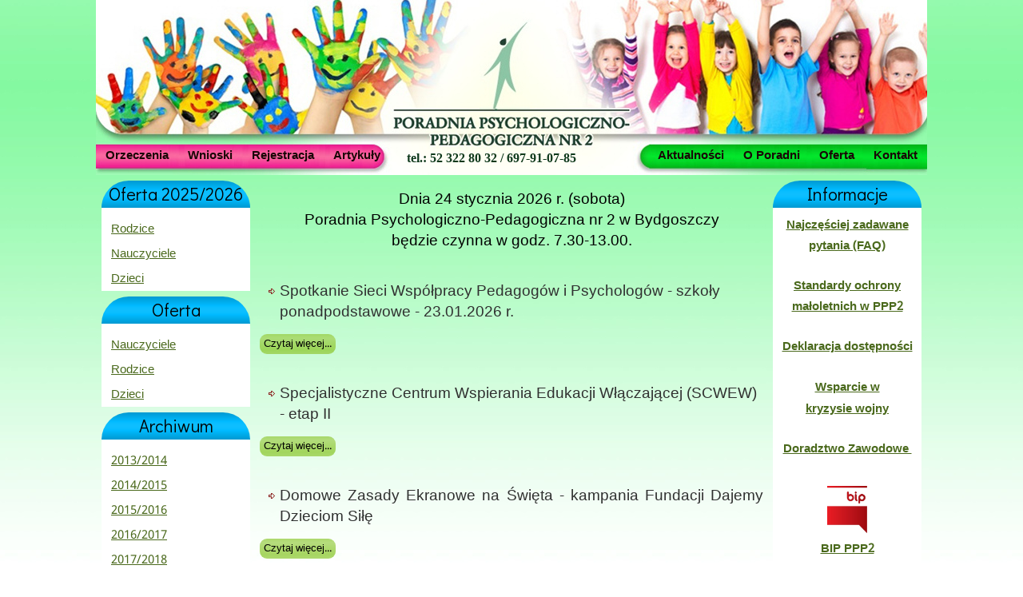

--- FILE ---
content_type: text/html; charset=utf-8
request_url: http://poradnia.bydgoszcz.pl/index.php
body_size: 5885
content:
<!DOCTYPE html>
<html dir="ltr" lang="pl-pl">
<head>
    <base href="http://poradnia.bydgoszcz.pl/index.php" />
	<meta http-equiv="content-type" content="text/html; charset=utf-8" />
	<meta name="generator" content="Joomla! - Open Source Content Management" />
	<title>Poradnia Psychologiczno-Pedagogiczna nr 2 - Aktualności</title>
	<link href="/index.php?format=feed&amp;type=rss" rel="alternate" type="application/rss+xml" title="RSS 2.0" />
	<link href="/index.php?format=feed&amp;type=atom" rel="alternate" type="application/atom+xml" title="Atom 1.0" />
	<link href="/templates/poradnia7/favicon.ico" rel="shortcut icon" type="image/vnd.microsoft.icon" />
	<script type="application/json" class="joomla-script-options new">{"csrf.token":"b6d09a2c8a488e9eab8bc3e091de3afb","system.paths":{"root":"","base":""}}</script>
	<script src="/media/system/js/mootools-core.js?4db4e627bf3e0a03aa4018c3e0a1524d" type="text/javascript"></script>
	<script src="/media/system/js/core.js?4db4e627bf3e0a03aa4018c3e0a1524d" type="text/javascript"></script>
	<script src="/media/system/js/mootools-more.js?4db4e627bf3e0a03aa4018c3e0a1524d" type="text/javascript"></script>
	<script src="/media/jui/js/jquery.min.js?4db4e627bf3e0a03aa4018c3e0a1524d" type="text/javascript"></script>
	<script src="/media/jui/js/jquery-noconflict.js?4db4e627bf3e0a03aa4018c3e0a1524d" type="text/javascript"></script>
	<script src="/media/jui/js/jquery-migrate.min.js?4db4e627bf3e0a03aa4018c3e0a1524d" type="text/javascript"></script>
	<script type="text/javascript">
jQuery(function($) {
			 $('.hasTip').each(function() {
				var title = $(this).attr('title');
				if (title) {
					var parts = title.split('::', 2);
					var mtelement = document.id(this);
					mtelement.store('tip:title', parts[0]);
					mtelement.store('tip:text', parts[1]);
				}
			});
			var JTooltips = new Tips($('.hasTip').get(), {"maxTitleChars": 50,"fixed": false});
		});
	</script>

    <link rel="stylesheet" href="/templates/system/css/system.css" />
    <link rel="stylesheet" href="/templates/system/css/general.css" />

    <!-- Created by Artisteer v4.1.0.59782 -->
    
    

    <!--[if lt IE 9]><script src="http://html5shiv.googlecode.com/svn/trunk/html5.js"></script><![endif]-->
    <link rel="stylesheet" href="/templates/poradnia7/css/template.css" media="screen">
    <!--[if lte IE 7]><link rel="stylesheet" href="/templates/poradnia7/css/template.ie7.css" media="screen" /><![endif]-->
<link rel="stylesheet" type="text/css" href="http://fonts.googleapis.com/css?family=Didact+Gothic|Khmer&amp;subset=latin">

    <script>if ('undefined' != typeof jQuery) document._artxJQueryBackup = jQuery;</script>
    <script src="/templates/poradnia7/jquery.js"></script>
    <script>jQuery.noConflict();</script>

    <script src="/templates/poradnia7/script.js"></script>
        <script>if (document._artxJQueryBackup) jQuery = document._artxJQueryBackup;</script>
</head>
<body>

<div id="art-main">
<header class="art-header clearfix"><!-- begin nostyle -->
<div class="art-nostyle">
<!-- begin nostyle content -->


<div class="custom"  >
	<p style="text-align: center; margin-left: 480px;"><a href="http://www.poradnia.bydgoszcz.pl"><img style="float: left;" src="/images/logo.jpg" alt="" /></a></p></div>
<!-- end nostyle content -->
</div>
<!-- end nostyle -->


    <div class="art-shapes">

            </div>
<h2 class="art-slogan" data-left="49.94%">tel.: 52 322 80 32 / 697-91-07-85</h2>




<nav class="art-nav clearfix">
    
<div class="art-hmenu-extra2"><ul class="menu art-hmenu extra-2"><li class="item-123 current active"><a href="/index.php">Aktualności</a></li><li class="item-109"><a href="/index.php/o-nas">O Poradni</a></li><li class="item-111"><a href="/index.php/oferty">Oferta</a></li><li class="item-112"><a href="/index.php/artykuly">Kontakt</a></li></ul></div>
<ul class="art-hmenu"><li class="item-113"><a href="/index.php/orzecznictwo">Orzeczenia</a></li><li class="item-114"><a href="/index.php/wnioski">Wnioski</a></li><li class="item-115"><a href="/index.php/galeria">Rejestracja</a></li><li class="item-122"><a href="/index.php/artykul">Artykuły</a></li></ul> 
    </nav>

                    
</header>
<div class="art-sheet clearfix">
            <div class="art-layout-wrapper clearfix">
                <div class="art-content-layout">
                    <div class="art-content-layout-row">
                        <div class="art-layout-cell art-sidebar1 clearfix">
<div class="art-block clearfix_menu"><div class="art-blockheader"><h3 class="t">Oferta 2025/2026</h3></div><div class="art-blockcontent"><ul class="menu"><li class="item-215"><a href="/index.php/rodz">Rodzice</a></li><li class="item-216"><a href="/index.php/nau">Nauczyciele</a></li><li class="item-217"><a href="/index.php/dz">Dzieci</a></li></ul></div></div><div class="art-block clearfix_menu"><div class="art-blockheader"><h3 class="t">Oferta</h3></div><div class="art-blockcontent"><ul class="menu"><li class="item-180"><a href="/index.php/nauczyciele">Nauczyciele</a></li><li class="item-187"><a href="/index.php/r">Rodzice</a></li><li class="item-182"><a href="/index.php/dzieci">Dzieci</a></li></ul></div></div><div class="art-block clearfix_menu"><div class="art-blockheader"><h3 class="t">Archiwum</h3></div><div class="art-blockcontent"><ul class="menu"><li class="item-175"><a href="/index.php/wrzesien-2013">2013/2014</a></li><li class="item-195"><a href="/index.php/wrzesien-2014">2014/2015</a></li><li class="item-219"><a href="/index.php/wrzesien-2015">2015/2016</a></li><li class="item-249"><a href="/index.php/wrzesien-2016">2016/2017</a></li><li class="item-250"><a href="/index.php/wrzesien-2017">2017/2018</a></li><li class="item-251"><a href="/index.php/wrzesien-2018">2018/2019</a></li><li class="item-256"><a href="/index.php/wrzesien-2019">2019/2020</a></li><li class="item-259"><a href="/index.php/wrzesien-2022">2020/2021</a></li><li class="item-265"><a href="/index.php/wrzesien-2025">2021/2022</a></li><li class="item-269"><a href="/index.php/wrzesien-2027">2022/2023</a></li><li class="item-270"><a href="/index.php/wrzesien-2028">2023/2024</a></li><li class="item-272"><a href="/index.php/wrzesien-2029">2024/2025</a></li><li class="item-268"><a href="/index.php/wrzesien-2026">Wsparcie w kryzysie wojny</a></li></ul></div></div><div class="art-block clearfix_menu"><div class="art-blockheader"><h3 class="t">Dobre Praktyki</h3></div><div class="art-blockcontent"><ul class="menu"><li class="item-197"><a href="/index.php/edukacja">edukacja, wychowanie i opieka</a></li><li class="item-267"><a href="/index.php/edukacja-2">SCWEW</a></li><li class="item-196"><a href="/index.php/profilaktyka">profilaktyka</a></li><li class="item-198"><a href="/index.php/doradztwo">doradztwo zawodowe</a></li><li class="item-199"><a href="/index.php/organizacja-pracy-poradni">organizacja pracy poradni</a></li></ul></div></div><div class="art-block clearfix_menu"><div class="art-blockheader"><h3 class="t">Falochron</h3></div><div class="art-blockcontent"><ul class="menu"><li class="item-233"><a href="/index.php/test">I edycja</a></li><li class="item-243"><a href="/index.php/test-2">II edycja</a></li><li class="item-252"><a href="/index.php/test-4">III edycja</a></li><li class="item-244"><a href="/index.php/test-3">Falochron Ogólnopolski</a></li></ul></div></div><div class="art-block clearfix"><div class="art-blockheader"><h3 class="t">Szukaj</h3></div><div class="art-blockcontent"><form action="/index.php" class="art-search" method="post">
	<div class="search">
		<label for="mod-search-searchword">szukaj</label><input name="searchword" id="mod-search-searchword" maxlength="200"  class="inputbox" type="text" size="20" value="   ..."  onblur="if (this.value=='') this.value='   ...';" onfocus="if (this.value=='   ...') this.value='';" /><input value="Szukaj" class="button art-search-button  art-button" onclick="this.form.searchword.focus();" />	<input type="hidden" name="task" value="search" />
	<input type="hidden" name="option" value="com_search" />
	<input type="hidden" name="Itemid" value="123" />
	</div>
</form></div></div>



                        </div>
                        <div class="art-layout-cell art-content clearfix">
<article class="art-post art-messages"><div class="art-postcontent clearfix"><div id="system-message-container">
	</div>
</div></article><div class="blog"><div class="items-leading">
            <div class="leading-0">
            <article class="art-post"><div class="art-postcontent clearfix"><div class="art-article"><p style="text-align: center;"><span style="font-family: arial, helvetica, sans-serif; font-size: 14pt;">Dnia 24 stycznia 2026 r. (sobota)</span><br /><span style="font-family: arial, helvetica, sans-serif; font-size: 14pt;">Poradnia Psychologiczno-Pedagogiczna nr 2 w Bydgoszczy</span><br /><span style="font-family: arial, helvetica, sans-serif; font-size: 14pt;">będzie czynna w godz. 7.30-13.00.</span></p></div></div></article>        </div>
                    <div class="leading-1">
            <article class="art-post"><div class="art-postcontent clearfix"><div class="art-article"><ul>
<li><span style="font-family: arial, helvetica, sans-serif; font-size: 14pt;">Spotkanie Sieci Wsp&oacute;łpracy Pedagog&oacute;w i Psycholog&oacute;w - szkoły ponadpodstawowe - 23.01.2026 r.</span></li>
</ul>
</div><p class="readmore"><a class="readon art-button" href="/index.php/1020-spotkanie-sieci-wspolpracy-pedagogow-i-psychologow-szkoly-ponadpodstawowe-23-01-2026">Czytaj&#160;więcej...</a></p></div></article>        </div>
                    <div class="leading-2">
            <article class="art-post"><div class="art-postcontent clearfix"><div class="art-article"><ul>
<li><span style="font-family: arial, helvetica, sans-serif; font-size: 14pt;">Specjalistyczne Centrum Wspierania Edukacji Włączającej (SCWEW) - etap II</span></li>
</ul>
</div><p class="readmore"><a class="readon art-button" href="/index.php/1018-scwew-etap-ii">Czytaj&#160;więcej...</a></p></div></article>        </div>
                    <div class="leading-3">
            <article class="art-post"><div class="art-postcontent clearfix"><div class="art-article"><ul>
<li style="text-align: justify;"><span style="font-family: arial, helvetica, sans-serif; font-size: 14pt;">Domowe Zasady Ekranowe na Święta -&nbsp;kampania Fundacji Dajemy Dzieciom Siłę</span></li>
</ul>
</div><p class="readmore"><a class="readon art-button" href="/index.php/1015-domowe-zasady-ekranowe-na-swieta">Czytaj&#160;więcej...</a></p></div></article>        </div>
                    <div class="leading-4">
            <article class="art-post"><div class="art-postcontent clearfix"><div class="art-article"><ul>
<li><span style="font-family: arial, helvetica, sans-serif; font-size: 14pt;">Grupa wsparcia dla rodzic&oacute;w nastolatk&oacute;w (od 14 roku życia) w kryzysie emocjonalnym - spotkanie odbędzie się 16.02.2026 r. o godz. 16.15.</span></li>
</ul>
</div><p class="readmore"><a class="readon art-button" href="/index.php/1011-grupa-wsparcia-dla-rodzicow-nastolatkow-w-kryzysie-16-02-2026-r">Czytaj&#160;więcej...</a></p></div></article>        </div>
                    <div class="leading-5">
            <article class="art-post"><div class="art-postcontent clearfix"><div class="art-article"><ul>
<li style="text-align: justify;"><span style="font-family: arial, helvetica, sans-serif; font-size: 14pt;">relacja z XIX seminarium profilaktycznego pt.: &rdquo;(Nie)rzeczywisty świat, czyli jak być wspierającym dorosłym wobec zalęknionych i wysokowrażliwych dzieci&rdquo;, 17.11.2025 r.</span></li>
</ul>
</div><p class="readmore"><a class="readon art-button" href="/index.php/1010-xix-seminarium-relacja">Czytaj&#160;więcej...</a></p></div></article>        </div>
                    <div class="leading-6">
            <article class="art-post"><div class="art-postcontent clearfix"><div class="art-article"><ul>
<li><span style="font-family: arial, helvetica, sans-serif; font-size: 14pt;">Finał kampanii <strong>Dzieciństwo bez Przemocy</strong> w Międzynarodowy Dzień Przeciwdziałania Przemocy wobec Dzieci - 19.11.2025 r.</span></li>
</ul>
</div><p class="readmore"><a class="readon art-button" href="/index.php/1003-final-kampanii-dziecinstwo-bez-przemocy-19-11-2025-r">Czytaj&#160;więcej...</a></p></div></article>        </div>
                    <div class="leading-7">
            <article class="art-post"><div class="art-postcontent clearfix"><div class="art-article"><ul>
<li><span style="font-family: arial, helvetica, sans-serif; font-size: 14pt;">Specjalistyczne Centrum Wspierania Edukacji Włączającej (SCWEW) - etap I</span></li>
</ul>
</div><p class="readmore"><a class="readon art-button" href="/index.php/988-scwew-etap-i">Czytaj&#160;więcej...</a></p></div></article>        </div>
                    <div class="leading-8">
            <article class="art-post"><div class="art-postcontent clearfix"><div class="art-article"><ul>
<li style="text-align: justify;"><span style="font-family: arial, helvetica, sans-serif; font-size: 14pt;">Nie "graj" dzieckiem w sytuacji rozwodu -&nbsp;kampania profilaktyczno-edukacyjna MOPS w Bydgoszczy</span></li>
</ul>
</div><p class="readmore"><a class="readon art-button" href="/index.php/996-nie-graj-dzieckiem-w-sytuacji-rozwodu">Czytaj&#160;więcej...</a></p></div></article>        </div>
                    <div class="leading-9">
            <article class="art-post"><div class="art-postcontent clearfix"><div class="art-article"><ul>
<li><span style="font-family: arial, helvetica, sans-serif; font-size: 14pt;">Oferta Poradni Psychologiczno - Pedagogicznej nr 2 w Bydgoszczy na rok szkolny 2025/2026</span></li>
</ul>
</div><p class="readmore"><a class="readon art-button" href="/index.php/981-oferta-ppp2-2025-2026">Czytaj&#160;więcej...</a></p></div></article>        </div>
                    <div class="leading-10">
            <article class="art-post"><div class="art-postcontent clearfix"><div class="art-article"><ul>
<li><span style="font-family: arial, helvetica, sans-serif; font-size: 14pt;">Spotkania grupy wsparcia dla rodzic&oacute;w dzieci w spektrum autyzmu - kontynuacja</span></li>
</ul>
</div><p class="readmore"><a class="readon art-button" href="/index.php/974-grupa-wsparcia-spektrum-autyzmu-kontynuacja">Czytaj&#160;więcej...</a></p></div></article>        </div>
                    <div class="leading-11">
            <article class="art-post"><div class="art-postcontent clearfix"><div class="art-article"><ul>
<li><span style="font-family: arial, helvetica, sans-serif; font-size: 14pt;">bezpłatna Platforma edukacyjna Fundacji Dajemy Dzieciom Siłę (FDDS)<br /></span></li>
</ul>
</div><p class="readmore"><a class="readon art-button" href="/index.php/877-platforma-edukacyjna-fdds">Czytaj&#160;więcej...</a></p></div></article>        </div>
                    <div class="leading-12">
            <article class="art-post"><div class="art-postcontent clearfix"><div class="art-article"><ul>
<li><span style="font-family: arial, helvetica, sans-serif; font-size: 14pt;">FDDS dla rodzic&oacute;w - baza wiedzy<br /></span></li>
</ul>
</div><p class="readmore"><a class="readon art-button" href="/index.php/878-fdds-dla-rodzicow">Czytaj&#160;więcej...</a></p></div></article>        </div>
                    <div class="leading-13">
            <article class="art-post"><div class="art-postcontent clearfix"><div class="art-article"><ul>
<li><span style="font-family: arial, helvetica, sans-serif; font-size: 14pt;">Standardy Ochrony Małoletnich w PPP2</span></li>
</ul>
</div><p class="readmore"><a class="readon art-button" href="/index.php/892-standardy-ochorny-maloletnich">Czytaj&#160;więcej...</a></p></div></article>        </div>
                    <div class="leading-14">
            <article class="art-post"><div class="art-postcontent clearfix"><div class="art-article"><ul>
<li><span style="font-size: 14pt;"><span style="line-height: 107%; font-family: arial, helvetica, sans-serif;">Projekt edukacyjny &bdquo;MŁODE GŁOWY&nbsp; - </span><span style="line-height: 107%; font-family: 'Segoe UI', sans-serif;"><span style="font-family: arial, helvetica, sans-serif;">wsparcie rodzic&oacute;w i opiekun&oacute;w w budowaniu silnych i bezpiecznych więzi rodzinnych</span> </span></span></li>
</ul>
</div><p class="readmore"><a class="readon art-button" href="/index.php/846-projekt-mlode-glowy">Czytaj&#160;więcej...</a></p></div></article>        </div>
                    <div class="leading-15">
            <article class="art-post"><div class="art-postcontent clearfix"><div class="art-article"><ul>
<li style="text-align: justify;"><span style="color: #3366ff;"><a href="/images/ulotkaomdlenia.pdf" target="_self" style="color: #3366ff;"><span style="font-family: arial, helvetica, sans-serif; font-size: 14pt;">Ulotka przygotowana przez student&oacute;w z Uniwersytetu Medycznego im. Piast&oacute;w Śląskich we Wrocławiu we wsp&oacute;łpracy z Ministerstwem Edukacji i Nauki.</span></a><span style="font-family: arial, helvetica, sans-serif; font-size: 14pt; color: #333333;"> <br />Materiał zawiera najważniejsze informacje dotyczące m.in. przyczyn omdleń, ich charakterystycznych objaw&oacute;w czy sposob&oacute;w na zmniejszenie ryzyka omdleń.</span></span></li>
</ul></div></div></article>        </div>
                    <div class="leading-16">
            <article class="art-post"><div class="art-postcontent clearfix"><div class="art-article"><ul>
<li><span style="color: #333333;"><a href="/index.php/edukacja-2/777-informacja-dot-kontynuowania-projektu-scwew" target="_self" style="color: #333333;"><span style="font-family: arial, helvetica, sans-serif; font-size: 14pt;">Informacja dot. kontynuowania projektu SCWEW</span></a></span></li>
</ul></div></div></article>        </div>
                    <div class="leading-17">
            <article class="art-post"><div class="art-postcontent clearfix"><div class="art-article"><ul>
<li style="text-align: justify;"><span style="font-family: arial, helvetica, sans-serif; font-size: 12pt;"><span style="font-family: arial, helvetica, sans-serif; font-size: 14pt;">Opinia poradni psychologiczno-pedagogicznej ws. spełniania obowiązku szkolnego poza szkołą (tzw. nauczanie domowe) - zmiana przepis&oacute;w od 1 lipca 2021 r.</span></span><span style="font-size: 12pt;"><span style="font-family: arial, helvetica, sans-serif; font-size: 12pt;"><br /></span></span></li>
</ul>
</div><p class="readmore"><a class="readon art-button" href="/index.php/563-nauczanie-domowe-2021-2022">Czytaj&#160;więcej...</a></p></div></article>        </div>
                    <div class="leading-18">
            <article class="art-post"><div class="art-postcontent clearfix"><div class="art-article"><ul>
<li><span style="font-family: arial, helvetica, sans-serif; font-size: 14pt;">Deklaracja dostępności</span></li>
</ul>
</div><p class="readmore"><a class="readon art-button" href="/index.php/475-deklaracja-dostepnosci">Czytaj&#160;więcej...</a></p></div></article>        </div>
                    <div class="leading-19">
            <article class="art-post"><div class="art-postcontent clearfix"><div class="art-article"><ul>
<li style="text-align: left;"><span style="font-family: arial, helvetica, sans-serif; font-size: 14pt;">Wspieranie os&oacute;b z autyzmem w niepewnych czasach</span></li>
</ul>
</div><p class="readmore"><a class="readon art-button" href="/index.php/452-wspieranie-osob-z-autyzmem-w-niepewnych-czasach">Czytaj&#160;więcej...</a></p></div></article>        </div>
            </div>
                    <div class="items-row cols-1 row-0">
           <div class="item column-1">
    <article class="art-post"><div class="art-postcontent clearfix"><div class="art-article"><ul>
<li><span style="font-family: arial, helvetica, sans-serif; font-size: 14pt;">Klauzula informacyjna (RODO) dla klient&oacute;w PPP2<br /></span></li>
</ul>
</div><p class="readmore"><a class="readon art-button" href="/index.php/339-rodo">Czytaj&#160;więcej...</a></p></div></article>    </div>
                    <span class="row-separator"></span>
</div>
                            <div class="items-row cols-1 row-1">
           <div class="item column-1">
    <article class="art-post"><div class="art-postcontent clearfix"><div class="art-article"><ul>
<li><span style="font-size: 14pt; font-family: arial, helvetica, sans-serif;"><span style="font-family: arial,helvetica,sans-serif; font-size: 14pt;">Wczesne Wspomaganie Rozwoju - zajęcia terapeutyczne</span></span><span style="font-family: arial,helvetica,sans-serif; font-size: 14pt;"><br /></span></li>
</ul>
</div><p class="readmore"><a class="readon art-button" href="/index.php/227-wczesne-wspomaganie">Czytaj&#160;więcej...</a></p></div></article>    </div>
                    <span class="row-separator"></span>
</div>
                            <div class="items-row cols-1 row-2">
           <div class="item column-1">
    <article class="art-post"><div class="art-postcontent clearfix"><div class="art-article"><ul>
<li><span style="font-family: arial,helvetica,sans-serif; font-size: 14pt;">Akcja Suchy Poranek - informacje nt. moczenia nocnego<br /></span></li>
</ul>
</div><p class="readmore"><a class="readon art-button" href="/index.php/285-miesiac-wiedzy-na-temat-autyzmu-5">Czytaj&#160;więcej...</a></p></div></article>    </div>
                    <span class="row-separator"></span>
</div>
                            <div class="items-row cols-1 row-3">
           <div class="item column-1">
    <article class="art-post"><div class="art-postcontent clearfix"><div class="art-article"><ul>
<li><span style="font-family: arial,helvetica,sans-serif; font-size: 14pt;">Wyniki ewaluacji zewnętrznej - 6A 2B<br /></span></li>
</ul>
</div><p class="readmore"><a class="readon art-button" href="/index.php/161-wyniki-ewaluacji-zewnetrznej">Czytaj&#160;więcej...</a></p></div></article>    </div>
                    <span class="row-separator"></span>
</div>
            </div>


                        </div>
                        <div class="art-layout-cell art-sidebar2 clearfix">
<div class="art-block clearfix"><div class="art-blockheader"><h3 class="t">Informacje</h3></div><div class="art-blockcontent"><div class="custom"  >
	<p style="text-align: center;"><span style="font-size: 12pt;"><strong><a href="/index.php/galeria" target="_self">Najczęściej zadawane pytania (FAQ)</a></strong></span></p>
<p>&nbsp;</p>
<p style="text-align: center;"><strong><span style="font-family: arial, helvetica, sans-serif; font-size: 12pt;"><a href="/index.php/892-standardy-ochorny-maloletnich" target="_self">Standardy ochrony małoletnich w PPP2</a></span></strong></p>
<p>&nbsp;</p>
<p style="text-align: center;"><span style="font-size: 12pt; font-family: arial, helvetica, sans-serif;"><strong><a href="/images/Deklaracja_dostępności.pdf" target="_self">Deklaracja dostępności</a></strong></span></p>
<p>&nbsp;</p>
<p style="text-align: center;"><span style="font-family: arial, helvetica, sans-serif; font-size: 12pt;"><a href="https://padlet.com/doradztwoporadnia/78pt0gg1or1qhgr8"><strong><span style="font-family: Helvetica;">Wsparcie w kryzysie</span>&nbsp;wojny</strong></a></span></p>
<p>&nbsp;</p>
<p style="text-align: center;"><span style="font-size: 12pt;"><a href="https://padlet.com/doradztwoporadnia/kxkhtpoaourqiq7i"><strong>Doradztwo Zawodowe&nbsp;</strong></a></span></p>
<p style="text-align: center;"><a href="http://bip.edu.bydgoszcz.pl/ppp2" target="_blank"><br /><img src="/images/BIP-LOGO.jpg" alt="BIP-LOGO" width="50" height="59" style="display: block; margin-left: auto; margin-right: auto;" /></a><a href="https://bip.edu.bydgoszcz.pl/ppp2" target="_self"><strong>BIP PPP2</strong></a></p>
<p>&nbsp;</p>
<p style="text-align: center;"><a href="https://www.gov.pl/web/ko-bydgoszcz" target="_blank"><img src="/images/loga/kuratorium.gif" alt="kuratorium" width="127" height="98" /></a></p>
<p style="text-align: center;">&nbsp;</p>
<p style="text-align: center;"><a href="https://cke.gov.pl/" target="_blank"><img src="/images/loga/cke.png" alt="cke" width="149" height="37" /></a></p>
<p style="text-align: center;">&nbsp;</p>
<p style="text-align: center;"><a href="http://www.men.gov.pl" target="_blank"><img src="/images/loga/men.jpg" alt="men" width="136" height="56" /></a></p>
<p style="text-align: center;">&nbsp;</p>
<p style="text-align: center;"><a href="http://www.ore.edu.pl" target="_blank"><img src="/images/loga/ore.png" alt="ore" style="display: block; margin-left: auto; margin-right: auto;" /></a></p>
<p style="text-align: center;">&nbsp;</p>
<p style="text-align: center;"><a href="http://brpd.gov.pl"><img src="/images/loga/rpd2.jpg" alt="rpd2" /></a></p></div></div></div><div class="art-block clearfix"><div class="art-blockheader"><h3 class="t">Filmiki</h3></div><div class="art-blockcontent"><div class="custom"  >
	<p style="text-align: left;">1.&nbsp;<a href="https://www.youtube.com/watch?v=mBrrs_Iv23Q" target="_blank">Jak zapobiegać i walczyć z nadwagą i otyłością?</a></p>
<p style="text-align: left;">&nbsp;</p>
<p style="text-align: left;">2.&nbsp;<a href="https://www.tvnstyle.pl/aktualnosci,1865,n/dokument-agaty-mlynarskiej-bez-tabu-gry-dzieciecy-nalog,298691.html" target="_blank">Bez tabu: Gry - dziecięcy nał&oacute;g</a><a href="https://www.tvnstyle.pl/aktualnosci,1865,n/dokument-agaty-mlynarskiej-bez-tabu-gry-dzieciecy-nalog,298691.html"><br /></a></p>
<p>&nbsp;</p>
<p>3.<a href="https://www.youtube.com/watch?v=u44xjDMbfJk" target="_blank"> Gadki z psem</a></p>
<p>&nbsp;</p>
<p>4. <a href="/images/Poradnia/bajka_o_koronawirusie.pdf">Bajka o koronawirusie</a>&nbsp;- PDF</p>
<p>&nbsp;</p>
<p>5. <a href="http://www.zosia.piasta.pl/smutek.html">Bajka o smutku..</a></p>
<p>&nbsp;</p>
<p>6.<a href="https://www.youtube.com/watch?v=q2IheNSId6E" target="_self"> Bajka o koronawirusie 1</a></p>
<p>&nbsp;</p>
<p>7. <a href="https://www.youtube.com/watch?v=IP_L3CGVZag&amp;t=7s" target="_self">Bajka o koronawirusie 2</a></p>
<p>&nbsp;</p>
<p>8. <a href="https://m.youtube.com/watch?v=4Fxse6vx2sY&amp;feature=emb_share" target="_blank">W<span style="font-family: Helvetica;">ebinar dla mlodzieży - trening mozgu - naucz się lepiej uczyc</span></a></p></div></div></div>

                        </div>
                    </div>
                </div>
            </div>

<footer class="art-footer clearfix">
<div class="art-content-layout">
    <div class="art-content-layout-row">
    <div class="art-layout-cell layout-item-0" style="width: 100%">
    <!-- begin nostyle -->
<div class="art-nostyle">
<!-- begin nostyle content -->


<div class="custom"  >
	<hr />
<p style="text-align: center;">&nbsp;<span style="font-size: 8pt;">Serwis www.poradnia.bydgoszcz.pl wykorzystuje pliki cookies. Korzystając z serwisu wyrażasz jednocześnie zgodę na</span></p>
<p style="text-align: center;"><span style="font-size: 8pt;">wykorzystanie plików cookie. Możesz wyłączyć pliki cookies w opcjach swojej przeglądarki internetowej.</span></p></div>
<!-- end nostyle content -->
</div>
<!-- end nostyle -->
</div>
    </div>
</div>

</footer>

    </div>
</div>



</body>
</html>

--- FILE ---
content_type: text/css
request_url: http://poradnia.bydgoszcz.pl/templates/poradnia7/css/template.css
body_size: 9000
content:
#art-main
{
  background: #FFFFFF url('../images/page.jpeg') repeat-x scroll;
  margin: 0 auto;
  font-size: 14px;
  font-family: Khmer, Arial, 'Arial Unicode MS', Helvetica, Sans-Serif;
  font-weight: normal;
  font-style: normal;
  position: relative;
  width: 100%;
  min-height: 100%;
  left: 0;
  top: 0;
  cursor: default;
  overflow: hidden;
}

table, ul.art-hmenu
{
  font-size: 14px;
  font-family: Khmer, Arial, 'Arial Unicode MS', Helvetica, Sans-Serif;
  font-weight: normal;
  font-style: normal;
}

h1, h2, h3, h4, h5, h6, p, a, ul, ol, li
{
  margin: 0;
  padding: 0;
}

.art-button
{
  border: 0;
  border-collapse: separate;
  -webkit-background-origin: border !important;
  -moz-background-origin: border !important;
  background-origin: border-box !important;
  background: #95CD42;
  background: linear-gradient(top, rgba(154, 207, 74, 0.8) 0, rgba(165, 212, 94, 0.8) 20%, rgba(154, 207, 74, 0.8) 50%, rgba(145, 203, 58, 0.8) 80%, rgba(154, 207, 74, 0.8) 100%) no-repeat;
  background: -webkit-linear-gradient(top, rgba(154, 207, 74, 0.8) 0, rgba(165, 212, 94, 0.8) 20%, rgba(154, 207, 74, 0.8) 50%, rgba(145, 203, 58, 0.8) 80%, rgba(154, 207, 74, 0.8) 100%) no-repeat;
  background: -moz-linear-gradient(top, rgba(154, 207, 74, 0.8) 0, rgba(165, 212, 94, 0.8) 20%, rgba(154, 207, 74, 0.8) 50%, rgba(145, 203, 58, 0.8) 80%, rgba(154, 207, 74, 0.8) 100%) no-repeat;
  background: -o-linear-gradient(top, rgba(154, 207, 74, 0.8) 0, rgba(165, 212, 94, 0.8) 20%, rgba(154, 207, 74, 0.8) 50%, rgba(145, 203, 58, 0.8) 80%, rgba(154, 207, 74, 0.8) 100%) no-repeat;
  background: -ms-linear-gradient(top, rgba(154, 207, 74, 0.8) 0, rgba(165, 212, 94, 0.8) 20%, rgba(154, 207, 74, 0.8) 50%, rgba(145, 203, 58, 0.8) 80%, rgba(154, 207, 74, 0.8) 100%) no-repeat;
  background: linear-gradient(top, rgba(154, 207, 74, 0.8) 0, rgba(165, 212, 94, 0.8) 20%, rgba(154, 207, 74, 0.8) 50%, rgba(145, 203, 58, 0.8) 80%, rgba(154, 207, 74, 0.8) 100%) no-repeat;
  -svg-background: linear-gradient(top, rgba(154, 207, 74, 0.8) 0, rgba(165, 212, 94, 0.8) 20%, rgba(154, 207, 74, 0.8) 50%, rgba(145, 203, 58, 0.8) 80%, rgba(154, 207, 74, 0.8) 100%) no-repeat;
  -webkit-border-radius: 9px;
  -moz-border-radius: 9px;
  border-radius: 9px;
  border-width: 0;
  padding: 0 5px;
  margin: 0 auto;
  height: 25px;
}

.art-postcontent, .art-postheadericons, .art-postfootericons, .art-blockcontent, ul.art-vmenu a
{
  text-align: left;
}

.art-postcontent, .art-postcontent li, .art-postcontent table, .art-postcontent a, .art-postcontent a:link, .art-postcontent a:visited, .art-postcontent a.visited, .art-postcontent a:hover, .art-postcontent a.hovered
{
  font-family: Khmer, Arial, 'Arial Unicode MS', Helvetica, Sans-Serif;
  line-height: 175%;
}

.art-postcontent p
{
  margin: 13px 0;
}

.art-postcontent h1, .art-postcontent h1 a, .art-postcontent h1 a:link, .art-postcontent h1 a:visited, .art-postcontent h1 a:hover, .art-postcontent h2, .art-postcontent h2 a, .art-postcontent h2 a:link, .art-postcontent h2 a:visited, .art-postcontent h2 a:hover, .art-postcontent h3, .art-postcontent h3 a, .art-postcontent h3 a:link, .art-postcontent h3 a:visited, .art-postcontent h3 a:hover, .art-postcontent h4, .art-postcontent h4 a, .art-postcontent h4 a:link, .art-postcontent h4 a:visited, .art-postcontent h4 a:hover, .art-postcontent h5, .art-postcontent h5 a, .art-postcontent h5 a:link, .art-postcontent h5 a:visited, .art-postcontent h5 a:hover, .art-postcontent h6, .art-postcontent h6 a, .art-postcontent h6 a:link, .art-postcontent h6 a:visited, .art-postcontent h6 a:hover, .art-blockheader .t, .art-blockheader .t a, .art-blockheader .t a:link, .art-blockheader .t a:visited, .art-blockheader .t a:hover, .art-vmenublockheader .t, .art-vmenublockheader .t a, .art-vmenublockheader .t a:link, .art-vmenublockheader .t a:visited, .art-vmenublockheader .t a:hover, .art-headline, .art-headline a, .art-headline a:link, .art-headline a:visited, .art-headline a:hover, .art-slogan, .art-slogan a, .art-slogan a:link, .art-slogan a:visited, .art-slogan a:hover, .art-postheader, .art-postheader a, .art-postheader a:link, .art-postheader a:visited, .art-postheader a:hover
{
  font-size: 24px;
  font-family: 'Didact Gothic', Arial, 'Arial Unicode MS', Helvetica, Sans-Serif;
  font-weight: normal;
  font-style: normal;
  line-height: 120%;
}

.art-postcontent a, .art-postcontent a:link
{
  font-family: Khmer, Arial, 'Arial Unicode MS', Helvetica, Sans-Serif;
  text-decoration: none;
  color: #0073ce;
}

.art-postcontent a:visited, .art-postcontent a.visited
{
  font-family: Khmer, Arial, 'Arial Unicode MS', Helvetica, Sans-Serif;
  text-decoration: none;
  color: #0073ce;
}

.art-postcontent  a:hover, .art-postcontent a.hover
{
  font-family: Khmer, Arial, 'Arial Unicode MS', Helvetica, Sans-Serif;
  text-decoration: underline;
  color: #7DB12F;
}

.art-postcontent h1
{
  color: #000000;
  margin: 10px 0 0;
  font-size: 32px;
  font-family: Khmer, Arial, 'Arial Unicode MS', Helvetica, Sans-Serif;
}

.art-blockcontent h1
{
  margin: 10px 0 0;
  font-size: 32px;
  font-family: Khmer, Arial, 'Arial Unicode MS', Helvetica, Sans-Serif;
}

.art-postcontent h1 a, .art-postcontent h1 a:link, .art-postcontent h1 a:hover, .art-postcontent h1 a:visited, .art-blockcontent h1 a, .art-blockcontent h1 a:link, .art-blockcontent h1 a:hover, .art-blockcontent h1 a:visited
{
  font-size: 32px;
  font-family: Khmer, Arial, 'Arial Unicode MS', Helvetica, Sans-Serif;
}

.art-postcontent h2
{
  color: #28380F;
  margin: 10px 0 0;
  font-size: 26px;
  font-family: Khmer, Arial, 'Arial Unicode MS', Helvetica, Sans-Serif;
}

.art-blockcontent h2
{
  margin: 10px 0 0;
  font-size: 26px;
  font-family: Khmer, Arial, 'Arial Unicode MS', Helvetica, Sans-Serif;
}

.art-postcontent h2 a, .art-postcontent h2 a:link, .art-postcontent h2 a:hover, .art-postcontent h2 a:visited, .art-blockcontent h2 a, .art-blockcontent h2 a:link, .art-blockcontent h2 a:hover, .art-blockcontent h2 a:visited
{
  font-size: 26px;
  font-family: Khmer, Arial, 'Arial Unicode MS', Helvetica, Sans-Serif;
}

.art-postcontent h3
{
  color: #000000;
  margin: 10px 0 0;
  font-size: 24px;
  font-family: Khmer, Arial, 'Arial Unicode MS', Helvetica, Sans-Serif;
}

.art-blockcontent h3
{
  margin: 10px 0 0;
  font-size: 24px;
  font-family: Khmer, Arial, 'Arial Unicode MS', Helvetica, Sans-Serif;
}

.art-postcontent h3 a, .art-postcontent h3 a:link, .art-postcontent h3 a:hover, .art-postcontent h3 a:visited, .art-blockcontent h3 a, .art-blockcontent h3 a:link, .art-blockcontent h3 a:hover, .art-blockcontent h3 a:visited
{
  font-size: 24px;
  font-family: Khmer, Arial, 'Arial Unicode MS', Helvetica, Sans-Serif;
}

.art-postcontent h4
{
  color: #4A691C;
  margin: 10px 0 0;
  font-size: 22px;
  font-family: Khmer, Arial, 'Arial Unicode MS', Helvetica, Sans-Serif;
}

.art-blockcontent h4
{
  margin: 10px 0 0;
  font-size: 22px;
  font-family: Khmer, Arial, 'Arial Unicode MS', Helvetica, Sans-Serif;
}

.art-postcontent h4 a, .art-postcontent h4 a:link, .art-postcontent h4 a:hover, .art-postcontent h4 a:visited, .art-blockcontent h4 a, .art-blockcontent h4 a:link, .art-blockcontent h4 a:hover, .art-blockcontent h4 a:visited
{
  font-size: 22px;
  font-family: Khmer, Arial, 'Arial Unicode MS', Helvetica, Sans-Serif;
}

.art-postcontent h5
{
  color: #350E0D;
  margin: 10px 0 0;
  font-size: 17px;
  font-family: 'Didact Gothic', Arial, 'Arial Unicode MS', Helvetica, Sans-Serif;
}

.art-blockcontent h5
{
  margin: 10px 0 0;
  font-size: 17px;
  font-family: 'Didact Gothic', Arial, 'Arial Unicode MS', Helvetica, Sans-Serif;
}

.art-postcontent h5 a, .art-postcontent h5 a:link, .art-postcontent h5 a:hover, .art-postcontent h5 a:visited, .art-blockcontent h5 a, .art-blockcontent h5 a:link, .art-blockcontent h5 a:hover, .art-blockcontent h5 a:visited
{
  font-size: 17px;
  font-family: 'Didact Gothic', Arial, 'Arial Unicode MS', Helvetica, Sans-Serif;
}

.art-postcontent h6
{
  color: #631918;
  margin: 10px 0 0;
  font-size: 14px;
  font-family: 'Didact Gothic', Arial, 'Arial Unicode MS', Helvetica, Sans-Serif;
}

.art-blockcontent h6
{
  margin: 10px 0 0;
  font-size: 14px;
  font-family: 'Didact Gothic', Arial, 'Arial Unicode MS', Helvetica, Sans-Serif;
}

.art-postcontent h6 a, .art-postcontent h6 a:link, .art-postcontent h6 a:hover, .art-postcontent h6 a:visited, .art-blockcontent h6 a, .art-blockcontent h6 a:link, .art-blockcontent h6 a:hover, .art-blockcontent h6 a:visited
{
  font-size: 14px;
  font-family: 'Didact Gothic', Arial, 'Arial Unicode MS', Helvetica, Sans-Serif;
}

header, footer, article, nav, #art-hmenu-bg, .art-sheet, .art-hmenu a, .art-vmenu a, .art-slidenavigator > a, .art-checkbox:before, .art-radiobutton:before
{
  -webkit-background-origin: border !important;
  -moz-background-origin: border !important;
  background-origin: border-box !important;
}

header, footer, article, nav, #art-hmenu-bg, .art-sheet, .art-slidenavigator > a, .art-checkbox:before, .art-radiobutton:before
{
  display: block;
  -webkit-box-sizing: border-box;
  -moz-box-sizing: border-box;
  box-sizing: border-box;
}

ul
{
  list-style-type: none;
}

ol
{
  list-style-position: inside;
}

html, body
{
  height: 100%;
}

body
{
  padding: 0;
  margin: 0;
  min-width: 1040px;
  color: #000000;
}

.clearfix:before, .clearfix:after
{
  width: 100%;
  content: " ";
  display: table;
}

.clearfix:after
{
  clear: both;
}

.cleared
{
  font: 0/0 serif;
  clear: both;
}

form
{
  padding: 0 !important;
  margin: 0 !important;
}

table.position
{
  position: relative;
  width: 100%;
  table-layout: fixed;
}

li h1, .art-postcontent li h1, .art-blockcontent li h1
{
  margin: 1px;
}

li h2, .art-postcontent li h2, .art-blockcontent li h2
{
  margin: 1px;
}

li h3, .art-postcontent li h3, .art-blockcontent li h3
{
  margin: 1px;
}

li h4, .art-postcontent li h4, .art-blockcontent li h4
{
  margin: 1px;
}

li h5, .art-postcontent li h5, .art-blockcontent li h5
{
  margin: 1px;
}

li h6, .art-postcontent li h6, .art-blockcontent li h6
{
  margin: 1px;
}

li p, .art-postcontent li p, .art-blockcontent li p
{
  margin: 1px;
}

.art-shapes
{
  position: absolute;
  top: 0;
  right: 0;
  bottom: 0;
  left: 0;
  overflow: hidden;
  z-index: 0;
}

.art-slider-inner
{
  position: relative;
  overflow: hidden;
  width: 100%;
  height: 100%;
}

.art-slidenavigator > a
{
  display: inline-block;
  vertical-align: middle;
  outline-style: none;
  font-size: 1px;
}

.art-slidenavigator > a:last-child
{
  margin-right: 0 !important;
}

.art-slogan
{
  display: inline-block;
  position: absolute;
  min-width: 50px;
  top: 190px;
  left: 49.94%;
  line-height: 100%;
  margin-left: -130px !important;
  -webkit-transform: rotate(0deg);
  -moz-transform: rotate(0deg);
  -o-transform: rotate(0deg);
  -ms-transform: rotate(0deg);
  transform: rotate(0deg);
  z-index: 101;
  white-space: nowrap;
}

.art-slogan, .art-slogan a, .art-slogan a:link, .art-slogan a:visited, .art-slogan a:hover
{
  font-size: 16px;
  font-family: 'Palatino Linotype', Georgia, 'Times New Roman', Times, Serif;
  font-weight: bold;
  font-style: normal;
  text-decoration: none;
  text-align: left;
  padding: 0;
  margin: 0;
  color: #0F391C !important;
}

.art-footer .layout-item-0
{
  padding: 5px;
}

.ie7 .art-post .art-layout-cell
{
  border: none !important;
  padding: 0 !important;
}

.ie6 .art-post .art-layout-cell
{
  border: none !important;
  padding: 0 !important;
}

.art-header
{
  margin: 0 auto;
  height: 219px;
  background-image: url('../images/header.jpg');
  background-position: 0 0;
  background-repeat: no-repeat;
  position: relative;
  width: 1040px;
  z-index: auto !important;
}

.responsive .art-header
{
  background-image: url('../images/header.jpg');
  background-position: center center;
}

.art-header>div.art-nostyle, .art-header>div.art-block, .art-header>div.art-post
{
  position: absolute;
  z-index: 101;
}

.art-nav
{
  background: #95CD42;
  background: transparent;
  padding: 0 0px;
  position: absolute;
  margin: 0;
  bottom: 18px;
  width: 100%;
  z-index: 100;
  text-align: left;
}

ul.art-hmenu a, ul.art-hmenu a:link, ul.art-hmenu a:visited, ul.art-hmenu a:hover
{
  outline: none;
  position: relative;
  z-index: 11;
}

ul.art-hmenu, ul.art-hmenu ul
{
  display: block;
  margin: 0;
  padding: 0;
  border: 0;
  list-style-type: none;
}

ul.art-hmenu li
{
  position: relative;
  z-index: 5;
  display: block;
  float: left;
  background: none;
  margin: 0;
  padding: 0;
  border: 0;
}

ul.art-hmenu li:hover
{
  z-index: 10000;
  white-space: normal;
}

ul.art-hmenu:after, ul.art-hmenu ul:after
{
  content: ".";
  height: 0;
  display: block;
  visibility: hidden;
  overflow: hidden;
  clear: both;
}

ul.art-hmenu, ul.art-hmenu ul
{
  min-height: 0;
}

ul.art-hmenu
{
  display: inline-block;
  vertical-align: bottom;
}

.art-nav:before
{
  content: ' ';
}

nav.art-nav
{
  border-top-left-radius: 0;
  border-top-right-radius: 0;
}

.art-hmenu-extra1
{
  position: relative;
  display: block;
  float: left;
  width: auto;
  height: auto;
  background-position: center;
}

.art-hmenu-extra2
{
  position: relative;
  display: block;
  float: right;
  width: auto;
  height: auto;
  background-position: center;
}

.art-hmenu
{
  float: left;
}

.art-menuitemcontainer
{
  margin: 0 auto;
}

ul.art-hmenu>li
{
  margin-left: 0;
}

ul.art-hmenu>li:first-child
{
  margin-left: 0;
}

ul.art-hmenu>li:last-child, ul.art-hmenu>li.last-child
{
  margin-right: 0;
}

ul.art-hmenu>li>a
{
  border-top: 19px solid transparent;
  padding: 0 12px;
  margin: 0 auto;
  position: relative;
  display: block;
  height: 15px;
  cursor: pointer;
  text-decoration: none;
  color: #190606;
  line-height: 15px;
  text-align: center;
}

.art-hmenu a, .art-hmenu a:link, .art-hmenu a:visited, .art-hmenu a:hover, .art-hmenu a.active
{
  font-size: 15px;
  font-family: Arial, 'Arial Unicode MS', Helvetica, Sans-Serif;
  font-weight: bold;
  font-style: normal;
  text-decoration: none;
  text-align: left;
}



.art-hmenu-extra2 a.active
{
  font-size: 15px;
  font-family: Arial, 'Arial Unicode MS', Helvetica, Sans-Serif;
  font-weight: normal;
  font-style: normal;
  text-decoration: underline;
  text-align: left;
}


ul.art-hmenu>li>a.active
{
  padding: 0 12px;
  margin: 0 auto;
  color: #000;
  text-decoration: none;
}

ul.art-hmenu>li>a:visited, ul.art-hmenu>li>a:hover, ul.art-hmenu>li:hover>a
{
  text-decoration: none;
}

ul.art-hmenu>li>a:hover, .desktop ul.art-hmenu>li:hover>a
{
  padding: 0 12px;
  margin: 0 auto;
}

ul.art-hmenu>li>a:hover, .desktop-nav ul.art-hmenu>li:hover>a
{
  color: #000000;
  text-decoration: none;
}

ul.art-hmenu li li a
{
  background: #7A7A7A;
  background: transparent;
  padding: 0 22px;
  margin: 0 auto;
}

ul.art-hmenu li li
{
  float: none;
  width: auto;
  margin-top: 2px;
  margin-bottom: 2px;
}

.desktop-nav ul.art-hmenu li li ul>li:first-child
{
  margin-top: 0;
}

ul.art-hmenu li li ul>li:last-child
{
  margin-bottom: 0;
}

.art-hmenu ul a
{
  display: block;
  white-space: nowrap;
  height: 30px;
  min-width: 7em;
  border: 0 solid transparent;
  text-align: left;
  line-height: 30px;
  color: #000000;
  font-size: 14px;
  font-family: Khmer, Arial, 'Arial Unicode MS', Helvetica, Sans-Serif;
  text-decoration: none;
  margin: 0;
}

.art-hmenu ul a:link, .art-hmenu ul a:visited, .art-hmenu ul a.active, .art-hmenu ul a:hover
{
  text-align: left;
  line-height: 30px;
  color: #000000;
  font-size: 14px;
  font-family: Khmer, Arial, 'Arial Unicode MS', Helvetica, Sans-Serif;
  text-decoration: none;
  margin: 0;
}

ul.art-hmenu ul li a:hover, .desktop ul.art-hmenu ul li:hover>a
{
  background: #696969;
  background: transparent;
  margin: 0 auto;
}

.art-hmenu ul a:hover
{
  text-decoration: underline;
}

.art-hmenu ul li a:hover
{
  color: #000000;
}

.desktop-nav .art-hmenu ul li:hover>a
{
  color: #000000;
}

ul.art-hmenu ul:before
{
  border: 1px solid rgba(89, 89, 89, 0.6);
  margin: 0 auto;
  display: block;
  position: absolute;
  content: ' ';
  z-index: 1;
}

.desktop-nav ul.art-hmenu li:hover>ul
{
  visibility: visible;
  top: 100%;
}

.desktop-nav ul.art-hmenu li li:hover>ul
{
  top: 0;
  left: 100%;
}

ul.art-hmenu ul
{
  visibility: hidden;
  position: absolute;
  z-index: 10;
  left: 0;
  top: 0;
  background-image: url('../images/spacer.gif');
}

.desktop-nav ul.art-hmenu>li>ul
{
  padding: 15px 35px 35px 35px;
  margin: -10px 0 0 -30px;
}

.desktop-nav ul.art-hmenu ul ul
{
  padding: 35px 35px 35px 15px;
  margin: -35px 0 0 -6px;
}

.desktop-nav ul.art-hmenu ul.art-hmenu-left-to-right
{
  right: auto;
  left: 0;
  margin: -10px 0 0 -30px;
}

.desktop-nav ul.art-hmenu ul.art-hmenu-right-to-left
{
  left: auto;
  right: 0;
  margin: -10px -30px 0 0;
}

.desktop-nav ul.art-hmenu li li:hover>ul.art-hmenu-left-to-right
{
  right: auto;
  left: 100%;
}

.desktop-nav ul.art-hmenu li li:hover>ul.art-hmenu-right-to-left
{
  left: auto;
  right: 100%;
}

.desktop-nav ul.art-hmenu ul ul.art-hmenu-left-to-right
{
  right: auto;
  left: 0;
  padding: 35px 35px 35px 15px;
  margin: -35px 0 0 -6px;
}

.desktop-nav ul.art-hmenu ul ul.art-hmenu-right-to-left
{
  left: auto;
  right: 0;
  padding: 35px 15px 35px 35px;
  margin: -35px -6px 0 0;
}

.desktop-nav ul.art-hmenu li ul>li:first-child
{
  margin-top: 0;
}

.desktop-nav ul.art-hmenu li ul>li:last-child
{
  margin-bottom: 0;
}

.desktop-nav ul.art-hmenu ul ul:before
{
  border-radius: 0;
  top: 30px;
  bottom: 30px;
  right: 30px;
  left: 10px;
}

.desktop-nav ul.art-hmenu>li>ul:before
{
  top: 10px;
  right: 30px;
  bottom: 30px;
  left: 30px;
}

.desktop-nav ul.art-hmenu>li>ul.art-hmenu-left-to-right:before
{
  right: 30px;
  left: 30px;
}

.desktop-nav ul.art-hmenu>li>ul.art-hmenu-right-to-left:before
{
  right: 30px;
  left: 30px;
}

.desktop-nav ul.art-hmenu ul ul.art-hmenu-left-to-right:before
{
  right: 30px;
  left: 10px;
}

.desktop-nav ul.art-hmenu ul ul.art-hmenu-right-to-left:before
{
  right: 10px;
  left: 30px;
}

.art-sheet
{
  background: #FFFFFF;
  background: transparent;
  margin: 0 auto;
  position: relative;
  cursor: auto;
  width: 1040px;
  z-index: auto !important;
}

.art-layout-wrapper
{
  position: relative;
  margin: 0 auto 0 auto;
  z-index: auto !important;
}

.art-content-layout
{
  display: table;
  width: 100%;
  table-layout: fixed;
}

.art-content-layout-row
{
  display: table-row;
}

.art-layout-cell
{
  display: table-cell;
  vertical-align: top;
}

.art-postcontent .art-content-layout
{
  border-collapse: collapse;
}

.art-vmenublock
{
  background: #FFFFFF;
  -webkit-border-radius: 29px 29px 0 0;
  -moz-border-radius: 29px 29px 0 0;
  border-radius: 29px 29px 0 0;
  margin: 7px;
}

div.art-vmenublock img
{
  margin: 0;
}

.art-vmenublockheader
{
  background: #00AEEF;
  background: linear-gradient(top, #14C0FF 0, #14C0FF 50%, #0ABEFF 60%, #00BAFF 66%, #0092C7 100%) no-repeat;
  background: -webkit-linear-gradient(top, #14C0FF 0, #14C0FF 50%, #0ABEFF 60%, #00BAFF 66%, #0092C7 100%) no-repeat;
  background: -moz-linear-gradient(top, #14C0FF 0, #14C0FF 50%, #0ABEFF 60%, #00BAFF 66%, #0092C7 100%) no-repeat;
  background: -o-linear-gradient(top, #14C0FF 0, #14C0FF 50%, #0ABEFF 60%, #00BAFF 66%, #0092C7 100%) no-repeat;
  background: -ms-linear-gradient(top, #14C0FF 0, #14C0FF 50%, #0ABEFF 60%, #00BAFF 66%, #0092C7 100%) no-repeat;
  background: linear-gradient(top, #14C0FF 0, #14C0FF 50%, #0ABEFF 60%, #00BAFF 66%, #0092C7 100%) no-repeat;
  -svg-background: linear-gradient(top, #14C0FF 0, #14C0FF 50%, #0ABEFF 60%, #00BAFF 66%, #0092C7 100%) no-repeat;
  -webkit-border-radius: 29px 29px 0 0;
  -moz-border-radius: 29px 29px 0 0;
  border-radius: 29px 29px 0 0;
  padding: 6px 0;
  margin: 0 auto 7px;
}

.art-vmenublockheader .t, .art-vmenublockheader .t a, .art-vmenublockheader .t a:link, .art-vmenublockheader .t a:visited, .art-vmenublockheader .t a:hover
{
  color: #000000;
  font-size: 22px;
  font-family: 'Didact Gothic', Arial, 'Arial Unicode MS', Helvetica, Sans-Serif;
  font-weight: normal;
  font-style: normal;
  text-align: center;
  margin: 0 10px;
}

.art-vmenublockcontent
{
  margin: 0 auto;
}

ul.art-vmenu, ul.art-vmenu ul
{
  list-style: none;
  display: block;
}

ul.art-vmenu, ul.art-vmenu li
{
  display: block;
  margin: 0;
  padding: 0;
  width: auto;
  line-height: 0;
}

ul.art-vmenu
{
  margin-top: 24px;
  margin-bottom: 24px;
}

ul.art-vmenu ul
{
  display: none;
  margin: 0;
  padding: 0;
  position: relative;
}

ul.art-vmenu ul.active
{
  display: block;
}

ul.art-vmenu>li>a
{
  padding: 0 15px;
  margin: 0 auto;
  color: #4A691C;
  min-height: 25px;
  line-height: 25px;
}

ul.art-vmenu a
{
  display: block;
  cursor: pointer;
  z-index: 1;
  font-size: 14px;
  font-family: Khmer, Arial, 'Arial Unicode MS', Helvetica, Sans-Serif;
  font-weight: normal;
  font-style: normal;
  text-decoration: underline;
  position: relative;
}

ul.art-vmenu li
{
  position: relative;
}

ul.art-vmenu>li
{
  margin-top: 0;
}

ul.art-vmenu>li>ul
{
  padding: 0;
  margin-top: 0;
  margin-bottom: 0;
}

ul.art-vmenu>li:first-child
{
  margin-top: 0;
}

ul.art-vmenu>li>a:hover, ul.art-vmenu>li>a.active:hover
{
  background: #D2EAAE;
  background: linear-gradient(top, rgba(217, 237, 187, 0.3) 0, rgba(230, 243, 211, 0.3) 20%, rgba(217, 237, 187, 0.3) 50%, rgba(208, 233, 170, 0.3) 80%, rgba(217, 237, 187, 0.3) 100%) no-repeat;
  background: -webkit-linear-gradient(top, rgba(217, 237, 187, 0.3) 0, rgba(230, 243, 211, 0.3) 20%, rgba(217, 237, 187, 0.3) 50%, rgba(208, 233, 170, 0.3) 80%, rgba(217, 237, 187, 0.3) 100%) no-repeat;
  background: -moz-linear-gradient(top, rgba(217, 237, 187, 0.3) 0, rgba(230, 243, 211, 0.3) 20%, rgba(217, 237, 187, 0.3) 50%, rgba(208, 233, 170, 0.3) 80%, rgba(217, 237, 187, 0.3) 100%) no-repeat;
  background: -o-linear-gradient(top, rgba(217, 237, 187, 0.3) 0, rgba(230, 243, 211, 0.3) 20%, rgba(217, 237, 187, 0.3) 50%, rgba(208, 233, 170, 0.3) 80%, rgba(217, 237, 187, 0.3) 100%) no-repeat;
  background: -ms-linear-gradient(top, rgba(217, 237, 187, 0.3) 0, rgba(230, 243, 211, 0.3) 20%, rgba(217, 237, 187, 0.3) 50%, rgba(208, 233, 170, 0.3) 80%, rgba(217, 237, 187, 0.3) 100%) no-repeat;
  background: linear-gradient(top, rgba(217, 237, 187, 0.3) 0, rgba(230, 243, 211, 0.3) 20%, rgba(217, 237, 187, 0.3) 50%, rgba(208, 233, 170, 0.3) 80%, rgba(217, 237, 187, 0.3) 100%) no-repeat;
  -svg-background: linear-gradient(top, rgba(217, 237, 187, 0.3) 0, rgba(230, 243, 211, 0.3) 20%, rgba(217, 237, 187, 0.3) 50%, rgba(208, 233, 170, 0.3) 80%, rgba(217, 237, 187, 0.3) 100%) no-repeat;
  padding: 0 15px;
  margin: 0 auto;
}

ul.art-vmenu>li>a:hover, ul.art-vmenu>li>a.active:hover
{
  text-decoration: underline;
}

ul.art-vmenu a:hover, ul.art-vmenu a.active:hover
{
  color: #47651B;
}

ul.art-vmenu>li>a.active:hover>span.border-top, ul.art-vmenu>li>a.active:hover>span.border-bottom
{
  background-color: transparent;
}

ul.art-vmenu>li>a.active
{
  padding: 0 15px;
  margin: 0 auto;
  text-decoration: underline;
  color: #8FBF18;
}

ul.art-vmenu>li>ul:before
{
  background: #F5EEEB;
  background: transparent;
  margin: 0 auto;
  display: block;
  position: absolute;
  content: ' ';
  top: 0;
  right: 0;
  bottom: 0;
  left: 0;
}

ul.art-vmenu li li a
{
  margin: 0 auto;
  position: relative;
}

ul.art-vmenu ul li
{
  margin: 0;
  padding: 0;
}

ul.art-vmenu li li
{
  position: relative;
  margin-top: 0;
}

ul.art-vmenu ul a
{
  display: block;
  position: relative;
  min-height: 22px;
  overflow: visible;
  padding: 0;
  padding-left: 27px;
  padding-right: 27px;
  z-index: 0;
  line-height: 22px;
  color: #808080;
  font-size: 14px;
  font-family: Khmer, Arial, 'Arial Unicode MS', Helvetica, Sans-Serif;
  font-weight: normal;
  font-style: normal;
  text-decoration: none;
  margin-left: 0;
  margin-right: 0;
}

ul.art-vmenu ul a:visited, ul.art-vmenu ul a.active:hover, ul.art-vmenu ul a:hover, ul.art-vmenu ul a.active
{
  line-height: 22px;
  color: #808080;
  font-size: 14px;
  font-family: Khmer, Arial, 'Arial Unicode MS', Helvetica, Sans-Serif;
  font-weight: normal;
  font-style: normal;
  text-decoration: none;
  margin-left: 0;
  margin-right: 0;
}

ul.art-vmenu ul ul a
{
  padding-left: 54px;
}

ul.art-vmenu ul ul ul a
{
  padding-left: 81px;
}

ul.art-vmenu ul ul ul ul a
{
  padding-left: 108px;
}

ul.art-vmenu ul ul ul ul ul a
{
  padding-left: 135px;
}

ul.art-vmenu li li a:before
{
  content: url('../images/vmenusubitemicon.png');
  margin-right: 10px;
  bottom: 2px;
  position: relative;
  display: inline-block;
  vertical-align: middle;
  font-size: 0;
  line-height: 0;
}

.opera ul.art-vmenu li li a:before
{
  bottom: 0;
}

ul.art-vmenu ul>li>a:hover, ul.art-vmenu ul>li>a.active:hover
{
  background: #E79E9C;
  background: rgba(231, 158, 156, 0.3);
  margin: 0 auto;
}

ul.art-vmenu ul li a:hover, ul.art-vmenu ul li a.active:hover
{
  text-decoration: underline;
  color: #787878;
}

ul.art-vmenu ul a:hover:after
{
  background-position: center;
}

ul.art-vmenu ul a.active:hover:after
{
  background-position: center;
}

ul.art-vmenu ul a.active:after
{
  background-position: bottom;
}

ul.art-vmenu li li a:hover:before
{
  content: url('../images/vmenuhoveredsubitemicon.png');
  margin-right: 10px;
  bottom: 2px;
  position: relative;
  display: inline-block;
  vertical-align: middle;
  font-size: 0;
  line-height: 0;
}

.opera ul.art-vmenu li li a:hover:before
{
  bottom: 0;
}

ul.art-vmenu ul>li>a.active
{
  margin: 0 auto;
}

ul.art-vmenu ul a.active, ul.art-vmenu ul a:hover, ul.art-vmenu ul a.active:hover
{
  text-decoration: none;
  color: #808080;
}

ul.art-vmenu li li a.active:before
{
  content: url('../images/vmenuactivesubitemicon.png');
  margin-right: 10px;
  bottom: 2px;
  position: relative;
  display: inline-block;
  vertical-align: middle;
  font-size: 0;
  line-height: 0;
}

.opera ul.art-vmenu li li a.active:before
{
  bottom: 0;
}

.art-block
{
  background: #FFFFFF;
  -webkit-border-radius: 38px 38px 0 0;
  -moz-border-radius: 38px 38px 0 0;
  border-radius: 38px 38px 0 0;
  margin: 7px;
}

div.art-block img
{
  border: none;
  margin: 7px;
}

.art-blockheader
{
  background: #00AEEF;
  background: linear-gradient(top, #0099D1 0, #00BAFF 33%, #0ABEFF 40%, #0FBFFF 50%, #0ABEFF 60%, #00BAFF 67%, #0099D1 100%) no-repeat;
  background: -webkit-linear-gradient(top, #0099D1 0, #00BAFF 33%, #0ABEFF 40%, #0FBFFF 50%, #0ABEFF 60%, #00BAFF 67%, #0099D1 100%) no-repeat;
  background: -moz-linear-gradient(top, #0099D1 0, #00BAFF 33%, #0ABEFF 40%, #0FBFFF 50%, #0ABEFF 60%, #00BAFF 67%, #0099D1 100%) no-repeat;
  background: -o-linear-gradient(top, #0099D1 0, #00BAFF 33%, #0ABEFF 40%, #0FBFFF 50%, #0ABEFF 60%, #00BAFF 67%, #0099D1 100%) no-repeat;
  background: -ms-linear-gradient(top, #0099D1 0, #00BAFF 33%, #0ABEFF 40%, #0FBFFF 50%, #0ABEFF 60%, #00BAFF 67%, #0099D1 100%) no-repeat;
  background: linear-gradient(top, #0099D1 0, #00BAFF 33%, #0ABEFF 40%, #0FBFFF 50%, #0ABEFF 60%, #00BAFF 67%, #0099D1 100%) no-repeat;
  -svg-background: linear-gradient(top, #0099D1 0, #00BAFF 33%, #0ABEFF 40%, #0FBFFF 50%, #0ABEFF 60%, #00BAFF 67%, #0099D1 100%) no-repeat;
  -webkit-border-radius: 38px 38px 0 0;
  -moz-border-radius: 38px 38px 0 0;
  border-radius: 38px 38px 0 0;
  padding: 4px 2px;
  margin: 0 auto 7px;
}

.art-blockheader .t, .art-blockheader .t a, .art-blockheader .t a:link, .art-blockheader .t a:visited, .art-blockheader .t a:hover
{
  color: #000000;
  font-size: 22px;
  font-family: 'Didact Gothic', Arial, 'Arial Unicode MS', Helvetica, Sans-Serif;
  font-weight: normal;
  font-style: normal;
  text-align: center;
  margin: 0 5px;
}

.art-blockcontent
{
  background: #FFFFFF;
  padding: 2px;
  margin: 0 auto;
  color: #404040;
  font-size: 14px;
  font-family: Khmer, Arial, 'Arial Unicode MS', Helvetica, Sans-Serif;
  line-height: 175%;
}

.art-blockcontent table, .art-blockcontent li, .art-blockcontent a, .art-blockcontent a:link, .art-blockcontent a:visited, .art-blockcontent a:hover
{
  color: #404040;
  font-size: 15px;
  font-family: Khmer, Arial, 'Arial Unicode MS', Helvetica, Sans-Serif;
  line-height: 175%;
}

.art-blockcontent p
{
  margin: 0 5px;
}

.art-blockcontent a, .art-blockcontent a:link
{
  color: #4A691C;
  font-family: Khmer, Arial, 'Arial Unicode MS', Helvetica, Sans-Serif;
}

.art-blockcontent a:visited, .art-blockcontent a.visited
{
  color: #4A691C;
  font-family: Khmer, Arial, 'Arial Unicode MS', Helvetica, Sans-Serif;
  text-decoration: none;
}

.art-blockcontent a:hover, .art-blockcontent a.hover
{
  color: #A7D562;
  font-family: Khmer, Arial, 'Arial Unicode MS', Helvetica, Sans-Serif;
  text-decoration: none;
}

.art-block li
{
  font-size: 14px;
  font-family: Khmer, Arial, 'Arial Unicode MS', Helvetica, Sans-Serif;
  line-height: 175%;
  color: #545454;
  margin: 5px 0 0 10px;
}

.art-breadcrumbs
{
  margin: 0 auto;
}

a.art-button, a.art-button:link, a:link.art-button:link, body a.art-button:link, a.art-button:visited, body a.art-button:visited, input.art-button, button.art-button
{
  text-decoration: none;
  font-size: 13px;
  font-family: Khmer, Arial, 'Arial Unicode MS', Helvetica, Sans-Serif;
  font-weight: normal;
  font-style: normal;
  position: relative;
  display: inline-block;
  vertical-align: middle;
  white-space: nowrap;
  text-align: center;
  color: #000000;
  margin: 0 5px 0 0 !important;
  overflow: visible;
  cursor: pointer;
  text-indent: 0;
  line-height: 25px;
  -webkit-box-sizing: content-box;
  -moz-box-sizing: content-box;
  box-sizing: content-box;
}

.art-button img
{
  margin: 0;
  vertical-align: middle;
}

.firefox2 .art-button
{
  display: block;
  float: left;
}

input, select, textarea, a.art-search-button span
{
  vertical-align: middle;
  font-size: 13px;
  font-family: Khmer, Arial, 'Arial Unicode MS', Helvetica, Sans-Serif;
  font-weight: normal;
  font-style: normal;
}

.art-block select
{
  width: 96%;
}

input.art-button
{
  float: none !important;
}

.art-button.active, .art-button.active:hover
{
  background: #DC716F;
  background: linear-gradient(top, rgba(223, 125, 124, 0.8) 0, rgba(228, 146, 144, 0.8) 20%, rgba(223, 125, 124, 0.8) 50%, rgba(219, 109, 107, 0.8) 80%, rgba(223, 125, 124, 0.8) 100%) no-repeat;
  background: -webkit-linear-gradient(top, rgba(223, 125, 124, 0.8) 0, rgba(228, 146, 144, 0.8) 20%, rgba(223, 125, 124, 0.8) 50%, rgba(219, 109, 107, 0.8) 80%, rgba(223, 125, 124, 0.8) 100%) no-repeat;
  background: -moz-linear-gradient(top, rgba(223, 125, 124, 0.8) 0, rgba(228, 146, 144, 0.8) 20%, rgba(223, 125, 124, 0.8) 50%, rgba(219, 109, 107, 0.8) 80%, rgba(223, 125, 124, 0.8) 100%) no-repeat;
  background: -o-linear-gradient(top, rgba(223, 125, 124, 0.8) 0, rgba(228, 146, 144, 0.8) 20%, rgba(223, 125, 124, 0.8) 50%, rgba(219, 109, 107, 0.8) 80%, rgba(223, 125, 124, 0.8) 100%) no-repeat;
  background: -ms-linear-gradient(top, rgba(223, 125, 124, 0.8) 0, rgba(228, 146, 144, 0.8) 20%, rgba(223, 125, 124, 0.8) 50%, rgba(219, 109, 107, 0.8) 80%, rgba(223, 125, 124, 0.8) 100%) no-repeat;
  background: linear-gradient(top, rgba(223, 125, 124, 0.8) 0, rgba(228, 146, 144, 0.8) 20%, rgba(223, 125, 124, 0.8) 50%, rgba(219, 109, 107, 0.8) 80%, rgba(223, 125, 124, 0.8) 100%) no-repeat;
  -svg-background: linear-gradient(top, rgba(223, 125, 124, 0.8) 0, rgba(228, 146, 144, 0.8) 20%, rgba(223, 125, 124, 0.8) 50%, rgba(219, 109, 107, 0.8) 80%, rgba(223, 125, 124, 0.8) 100%) no-repeat;
  -webkit-border-radius: 9px;
  -moz-border-radius: 9px;
  border-radius: 9px;
  border-width: 0;
  padding: 0 5px;
  margin: 0 auto;
}

.art-button.active, .art-button.active:hover
{
  color: #1F1F1F !important;
}

.art-button.hover, .art-button:hover
{
  background: #DC716F;
  background: linear-gradient(top, rgba(223, 125, 124, 0.8) 0, rgba(228, 146, 144, 0.8) 20%, rgba(223, 125, 124, 0.8) 50%, rgba(219, 109, 107, 0.8) 80%, rgba(223, 125, 124, 0.8) 100%) no-repeat;
  background: -webkit-linear-gradient(top, rgba(223, 125, 124, 0.8) 0, rgba(228, 146, 144, 0.8) 20%, rgba(223, 125, 124, 0.8) 50%, rgba(219, 109, 107, 0.8) 80%, rgba(223, 125, 124, 0.8) 100%) no-repeat;
  background: -moz-linear-gradient(top, rgba(223, 125, 124, 0.8) 0, rgba(228, 146, 144, 0.8) 20%, rgba(223, 125, 124, 0.8) 50%, rgba(219, 109, 107, 0.8) 80%, rgba(223, 125, 124, 0.8) 100%) no-repeat;
  background: -o-linear-gradient(top, rgba(223, 125, 124, 0.8) 0, rgba(228, 146, 144, 0.8) 20%, rgba(223, 125, 124, 0.8) 50%, rgba(219, 109, 107, 0.8) 80%, rgba(223, 125, 124, 0.8) 100%) no-repeat;
  background: -ms-linear-gradient(top, rgba(223, 125, 124, 0.8) 0, rgba(228, 146, 144, 0.8) 20%, rgba(223, 125, 124, 0.8) 50%, rgba(219, 109, 107, 0.8) 80%, rgba(223, 125, 124, 0.8) 100%) no-repeat;
  background: linear-gradient(top, rgba(223, 125, 124, 0.8) 0, rgba(228, 146, 144, 0.8) 20%, rgba(223, 125, 124, 0.8) 50%, rgba(219, 109, 107, 0.8) 80%, rgba(223, 125, 124, 0.8) 100%) no-repeat;
  -svg-background: linear-gradient(top, rgba(223, 125, 124, 0.8) 0, rgba(228, 146, 144, 0.8) 20%, rgba(223, 125, 124, 0.8) 50%, rgba(219, 109, 107, 0.8) 80%, rgba(223, 125, 124, 0.8) 100%) no-repeat;
  -webkit-border-radius: 9px;
  -moz-border-radius: 9px;
  border-radius: 9px;
  border-width: 0;
  padding: 0 5px;
  margin: 0 auto;
}

.art-button.hover, .art-button:hover
{
  color: #000000 !important;
}

input[type="text"], input[type="password"], input[type="email"], input[type="url"], textarea
{
  background: #FFFFFF;
  background: rgba(255, 255, 255, 0.3);
  -webkit-border-radius: 4px;
  -moz-border-radius: 4px;
  border-radius: 4px;
  border: 1px solid #696969;
  margin: 0 auto;
}

input[type="text"], input[type="password"], input[type="email"], input[type="url"], textarea
{
  width: 100%;
  padding: 8px 0;
  color: #363636 !important;
  font-size: 14px;
  font-family: Khmer, Arial, 'Arial Unicode MS', Helvetica, Sans-Serif;
  font-weight: normal;
  font-style: normal;
  text-shadow: none;
}

input.art-error, textarea.art-error
{
  background: #FFFFFF;
  background: linear-gradient(top, #E4D1C9 0, #F6F1EE 40%, #F8F3F1 50%, #F6F1EE 60%, #E4D1C9 100%) no-repeat;
  background: -webkit-linear-gradient(top, #E4D1C9 0, #F6F1EE 40%, #F8F3F1 50%, #F6F1EE 60%, #E4D1C9 100%) no-repeat;
  background: -moz-linear-gradient(top, #E4D1C9 0, #F6F1EE 40%, #F8F3F1 50%, #F6F1EE 60%, #E4D1C9 100%) no-repeat;
  background: -o-linear-gradient(top, #E4D1C9 0, #F6F1EE 40%, #F8F3F1 50%, #F6F1EE 60%, #E4D1C9 100%) no-repeat;
  background: -ms-linear-gradient(top, #E4D1C9 0, #F6F1EE 40%, #F8F3F1 50%, #F6F1EE 60%, #E4D1C9 100%) no-repeat;
  background: linear-gradient(top, #E4D1C9 0, #F6F1EE 40%, #F8F3F1 50%, #F6F1EE 60%, #E4D1C9 100%) no-repeat;
  -svg-background: linear-gradient(top, #E4D1C9 0, #F6F1EE 40%, #F8F3F1 50%, #F6F1EE 60%, #E4D1C9 100%) no-repeat;
  border: 1px solid #E2341D;
  margin: 0 auto;
}

input.art-error, textarea.art-error
{
  color: #404040 !important;
  font-size: 14px;
  font-family: Khmer, Arial, 'Arial Unicode MS', Helvetica, Sans-Serif;
  font-weight: normal;
  font-style: normal;
}

form.art-search input[type="text"]
{
  background: #FFFFFF;
  background: rgba(255, 255, 255, 0.3);
  -webkit-border-radius: 4px;
  -moz-border-radius: 4px;
  border-radius: 4px;
  border: 1px solid #696969;
  margin: 0 auto;
  width: 100%;
  padding: 8px 0;
  -webkit-box-sizing: border-box;
  -moz-box-sizing: border-box;
  box-sizing: border-box;
  color: #363636 !important;
  font-size: 14px;
  font-family: Khmer, Arial, 'Arial Unicode MS', Helvetica, Sans-Serif;
  font-weight: normal;
  font-style: normal;
}

form.art-search
{
  background-image: none;
  border: 0;
  display: block;
  position: relative;
  top: 0;
  padding: 0;
  margin: 5px;
  left: 0;
  line-height: 0;
}

form.art-search input, a.art-search-button
{
  top: 0;
  right: 0;
}

form.art-search>input, a.art-search-button
{
  bottom: 0;
  left: 0;
  vertical-align: middle;
}

form.art-search input[type="submit"], input.art-search-button, a.art-search-button
{
  margin: 0 auto;
}

form.art-search input[type="submit"], input.art-search-button, a.art-search-button
{
  position: absolute;
  left: auto;
  display: block;
  border: none;
  background: url('../images/searchicon.png') center center no-repeat;
  width: 24px;
  height: 100%;
  padding: 0;
  color: #000000 !important;
  cursor: pointer;
}

a.art-search-button span.art-search-button-text
{
  display: none;
}

label.art-checkbox:before
{
  background: #FFFFFF;
  background: linear-gradient(top, #FFFFFF 0, #F1E8E4 50%, #DFC8BF 50%, #EADCD6 100%) no-repeat;
  background: -webkit-linear-gradient(top, #FFFFFF 0, #F1E8E4 50%, #DFC8BF 50%, #EADCD6 100%) no-repeat;
  background: -moz-linear-gradient(top, #FFFFFF 0, #F1E8E4 50%, #DFC8BF 50%, #EADCD6 100%) no-repeat;
  background: -o-linear-gradient(top, #FFFFFF 0, #F1E8E4 50%, #DFC8BF 50%, #EADCD6 100%) no-repeat;
  background: -ms-linear-gradient(top, #FFFFFF 0, #F1E8E4 50%, #DFC8BF 50%, #EADCD6 100%) no-repeat;
  background: linear-gradient(top, #FFFFFF 0, #F1E8E4 50%, #DFC8BF 50%, #EADCD6 100%) no-repeat;
  -svg-background: linear-gradient(top, #FFFFFF 0, #F1E8E4 50%, #DFC8BF 50%, #EADCD6 100%) no-repeat;
  -webkit-border-radius: 12px;
  -moz-border-radius: 12px;
  border-radius: 12px;
  -webkit-box-shadow: 0 0 2px 1px rgba(0, 0, 0, 0.3);
  -moz-box-shadow: 0 0 2px 1px rgba(0, 0, 0, 0.3);
  box-shadow: 0 0 2px 1px rgba(0, 0, 0, 0.3);
  border: 1px solid #95CD42;
  margin: 0 auto;
  width: 24px;
  height: 24px;
}

label.art-checkbox
{
  cursor: pointer;
  font-size: 14px;
  font-family: Khmer, Arial, 'Arial Unicode MS', Helvetica, Sans-Serif;
  font-weight: normal;
  font-style: normal;
  line-height: 24px;
  display: inline-block;
  color: #303030 !important;
}

.art-checkbox>input[type="checkbox"]
{
  margin: 0 5px 0 0;
}

label.art-checkbox.active:before
{
  background: #E79E9C;
  background: linear-gradient(top, #F3CECE 0, #EBAEAD 50%, #E08180 50%, #E79E9C 100%) no-repeat;
  background: -webkit-linear-gradient(top, #F3CECE 0, #EBAEAD 50%, #E08180 50%, #E79E9C 100%) no-repeat;
  background: -moz-linear-gradient(top, #F3CECE 0, #EBAEAD 50%, #E08180 50%, #E79E9C 100%) no-repeat;
  background: -o-linear-gradient(top, #F3CECE 0, #EBAEAD 50%, #E08180 50%, #E79E9C 100%) no-repeat;
  background: -ms-linear-gradient(top, #F3CECE 0, #EBAEAD 50%, #E08180 50%, #E79E9C 100%) no-repeat;
  background: linear-gradient(top, #F3CECE 0, #EBAEAD 50%, #E08180 50%, #E79E9C 100%) no-repeat;
  -svg-background: linear-gradient(top, #F3CECE 0, #EBAEAD 50%, #E08180 50%, #E79E9C 100%) no-repeat;
  -webkit-border-radius: 12px;
  -moz-border-radius: 12px;
  border-radius: 12px;
  -webkit-box-shadow: 0 0 2px 1px rgba(0, 0, 0, 0.3);
  -moz-box-shadow: 0 0 2px 1px rgba(0, 0, 0, 0.3);
  box-shadow: 0 0 2px 1px rgba(0, 0, 0, 0.3);
  border: 1px solid #595959;
  margin: 0 auto;
  width: 24px;
  height: 24px;
  display: inline-block;
}

label.art-checkbox.hovered:before
{
  background: #F6DBDA;
  background: linear-gradient(top, #FFFFFF 0, #F7DFDE 50%, #ECB2B1 50%, #F3CECE 100%) no-repeat;
  background: -webkit-linear-gradient(top, #FFFFFF 0, #F7DFDE 50%, #ECB2B1 50%, #F3CECE 100%) no-repeat;
  background: -moz-linear-gradient(top, #FFFFFF 0, #F7DFDE 50%, #ECB2B1 50%, #F3CECE 100%) no-repeat;
  background: -o-linear-gradient(top, #FFFFFF 0, #F7DFDE 50%, #ECB2B1 50%, #F3CECE 100%) no-repeat;
  background: -ms-linear-gradient(top, #FFFFFF 0, #F7DFDE 50%, #ECB2B1 50%, #F3CECE 100%) no-repeat;
  background: linear-gradient(top, #FFFFFF 0, #F7DFDE 50%, #ECB2B1 50%, #F3CECE 100%) no-repeat;
  -svg-background: linear-gradient(top, #FFFFFF 0, #F7DFDE 50%, #ECB2B1 50%, #F3CECE 100%) no-repeat;
  -webkit-border-radius: 12px;
  -moz-border-radius: 12px;
  border-radius: 12px;
  -webkit-box-shadow: 0 0 2px 1px rgba(0, 0, 0, 0.3);
  -moz-box-shadow: 0 0 2px 1px rgba(0, 0, 0, 0.3);
  box-shadow: 0 0 2px 1px rgba(0, 0, 0, 0.3);
  border: 1px solid #95CD42;
  margin: 0 auto;
  width: 24px;
  height: 24px;
  display: inline-block;
}

label.art-radiobutton:before
{
  background: #FFFFFF;
  background: linear-gradient(top, #FFFFFF 0, #F1E8E4 50%, #DFC8BF 50%, #EADCD6 100%) no-repeat;
  background: -webkit-linear-gradient(top, #FFFFFF 0, #F1E8E4 50%, #DFC8BF 50%, #EADCD6 100%) no-repeat;
  background: -moz-linear-gradient(top, #FFFFFF 0, #F1E8E4 50%, #DFC8BF 50%, #EADCD6 100%) no-repeat;
  background: -o-linear-gradient(top, #FFFFFF 0, #F1E8E4 50%, #DFC8BF 50%, #EADCD6 100%) no-repeat;
  background: -ms-linear-gradient(top, #FFFFFF 0, #F1E8E4 50%, #DFC8BF 50%, #EADCD6 100%) no-repeat;
  background: linear-gradient(top, #FFFFFF 0, #F1E8E4 50%, #DFC8BF 50%, #EADCD6 100%) no-repeat;
  -svg-background: linear-gradient(top, #FFFFFF 0, #F1E8E4 50%, #DFC8BF 50%, #EADCD6 100%) no-repeat;
  -webkit-border-radius: 6px;
  -moz-border-radius: 6px;
  border-radius: 6px;
  -webkit-box-shadow: 0 0 2px 1px rgba(0, 0, 0, 0.3);
  -moz-box-shadow: 0 0 2px 1px rgba(0, 0, 0, 0.3);
  box-shadow: 0 0 2px 1px rgba(0, 0, 0, 0.3);
  border: 1px solid #7A7A7A;
  margin: 0 auto;
  width: 12px;
  height: 12px;
}

label.art-radiobutton
{
  cursor: pointer;
  font-size: 14px;
  font-family: Khmer, Arial, 'Arial Unicode MS', Helvetica, Sans-Serif;
  font-weight: normal;
  font-style: normal;
  line-height: 12px;
  display: inline-block;
  color: #303030 !important;
}

.art-radiobutton>input[type="radio"]
{
  vertical-align: baseline;
  margin: 0 5px 0 0;
}

label.art-radiobutton.active:before
{
  background: #E79E9C;
  background: linear-gradient(top, #F3CECE 0, #EBAEAD 50%, #E08180 50%, #E79E9C 100%) no-repeat;
  background: -webkit-linear-gradient(top, #F3CECE 0, #EBAEAD 50%, #E08180 50%, #E79E9C 100%) no-repeat;
  background: -moz-linear-gradient(top, #F3CECE 0, #EBAEAD 50%, #E08180 50%, #E79E9C 100%) no-repeat;
  background: -o-linear-gradient(top, #F3CECE 0, #EBAEAD 50%, #E08180 50%, #E79E9C 100%) no-repeat;
  background: -ms-linear-gradient(top, #F3CECE 0, #EBAEAD 50%, #E08180 50%, #E79E9C 100%) no-repeat;
  background: linear-gradient(top, #F3CECE 0, #EBAEAD 50%, #E08180 50%, #E79E9C 100%) no-repeat;
  -svg-background: linear-gradient(top, #F3CECE 0, #EBAEAD 50%, #E08180 50%, #E79E9C 100%) no-repeat;
  -webkit-border-radius: 6px;
  -moz-border-radius: 6px;
  border-radius: 6px;
  -webkit-box-shadow: 0 0 2px 1px rgba(0, 0, 0, 0.3);
  -moz-box-shadow: 0 0 2px 1px rgba(0, 0, 0, 0.3);
  box-shadow: 0 0 2px 1px rgba(0, 0, 0, 0.3);
  border: 1px solid #595959;
  margin: 0 auto;
  width: 12px;
  height: 12px;
  display: inline-block;
}

label.art-radiobutton.hovered:before
{
  background: #F6DBDA;
  background: linear-gradient(top, #FFFFFF 0, #F7DFDE 50%, #ECB2B1 50%, #F3CECE 100%) no-repeat;
  background: -webkit-linear-gradient(top, #FFFFFF 0, #F7DFDE 50%, #ECB2B1 50%, #F3CECE 100%) no-repeat;
  background: -moz-linear-gradient(top, #FFFFFF 0, #F7DFDE 50%, #ECB2B1 50%, #F3CECE 100%) no-repeat;
  background: -o-linear-gradient(top, #FFFFFF 0, #F7DFDE 50%, #ECB2B1 50%, #F3CECE 100%) no-repeat;
  background: -ms-linear-gradient(top, #FFFFFF 0, #F7DFDE 50%, #ECB2B1 50%, #F3CECE 100%) no-repeat;
  background: linear-gradient(top, #FFFFFF 0, #F7DFDE 50%, #ECB2B1 50%, #F3CECE 100%) no-repeat;
  -svg-background: linear-gradient(top, #FFFFFF 0, #F7DFDE 50%, #ECB2B1 50%, #F3CECE 100%) no-repeat;
  -webkit-border-radius: 6px;
  -moz-border-radius: 6px;
  border-radius: 6px;
  -webkit-box-shadow: 0 0 2px 1px rgba(0, 0, 0, 0.3);
  -moz-box-shadow: 0 0 2px 1px rgba(0, 0, 0, 0.3);
  box-shadow: 0 0 2px 1px rgba(0, 0, 0, 0.3);
  border: 1px solid #95CD42;
  margin: 0 auto;
  width: 12px;
  height: 12px;
  display: inline-block;
}

.art-comments
{
  border-top: 1px dashed #7A7A7A;
  margin: 0 auto;
  margin-top: 25px;
}

.art-comments h2
{
  color: #212121;
}

.art-comment
{
  background: #F5EEEB;
  background: transparent;
  -webkit-border-radius: 8px;
  -moz-border-radius: 8px;
  border-radius: 8px;
  padding: 10px;
  margin: 0 auto;
  margin-top: 12px;
}

.art-comment-avatar
{
  width: 80px;
  height: 80px;
  padding: 1px;
  background: #fff;
  border: 1px dotted #A9D666;
  float: right;
}

.art-comment-avatar>img
{
  margin: 0 !important;
  border: none !important;
}

.art-comment-content
{
  padding: 10px 0;
  color: #212121;
  font-family: Khmer, Arial, 'Arial Unicode MS', Helvetica, Sans-Serif;
}

.art-comment:first-child
{
  margin-top: 0;
}

.art-comment-inner
{
  margin-left: 0;
  margin-right: 90px;
}

.art-comment-header
{
  color: #212121;
  font-family: Khmer, Arial, 'Arial Unicode MS', Helvetica, Sans-Serif;
  line-height: 100%;
}

.art-comment-header a, .art-comment-header a:link, .art-comment-header a:visited, .art-comment-header a.visited, .art-comment-header a:hover, .art-comment-header a.hovered
{
  font-family: Khmer, Arial, 'Arial Unicode MS', Helvetica, Sans-Serif;
  line-height: 100%;
}

.art-comment-header a, .art-comment-header a:link
{
  font-family: Khmer, Arial, 'Arial Unicode MS', Helvetica, Sans-Serif;
  font-weight: bold;
  font-style: normal;
  color: #364D14;
}

.art-comment-header a:visited, .art-comment-header a.visited
{
  font-family: Khmer, Arial, 'Arial Unicode MS', Helvetica, Sans-Serif;
  color: #303030;
}

.art-comment-header a:hover, .art-comment-header a.hovered
{
  font-family: Khmer, Arial, 'Arial Unicode MS', Helvetica, Sans-Serif;
  color: #4A691C;
}

.art-comment-content a, .art-comment-content a:link, .art-comment-content a:visited, .art-comment-content a.visited, .art-comment-content a:hover, .art-comment-content a.hovered
{
  font-family: Khmer, Arial, 'Arial Unicode MS', Helvetica, Sans-Serif;
}

.art-comment-content a, .art-comment-content a:link
{
  font-family: Khmer, Arial, 'Arial Unicode MS', Helvetica, Sans-Serif;
  color: #364D14;
}

.art-comment-content a:visited, .art-comment-content a.visited
{
  font-family: Khmer, Arial, 'Arial Unicode MS', Helvetica, Sans-Serif;
  color: #303030;
}

.art-comment-content a:hover, .art-comment-content a.hovered
{
  font-family: Khmer, Arial, 'Arial Unicode MS', Helvetica, Sans-Serif;
  color: #4A691C;
}

.art-pager
{
  background: #F5EEEB;
  background: transparent;
  -webkit-border-radius: 2px;
  -moz-border-radius: 2px;
  border-radius: 2px;
  border: 1px solid transparent;
  padding: 7px;
  margin: 4px;
  text-align: center;
}

.art-pager>*:last-child, .art-pager>*:last-child:hover
{
  margin-right: 0;
}

.art-pager>span
{
  cursor: default;
}

.art-pager>*
{
  background: #E6F3D3;
  -webkit-border-radius: 4px;
  -moz-border-radius: 4px;
  border-radius: 4px;
  border: 1px dotted #C7E49A;
  padding: 5px;
  margin: 0 8px 0 auto;
  position: relative;
  display: inline-block;
  margin-left: 0;
}

.art-pager a:link, .art-pager a:visited
{
  font-family: Khmer, Arial, 'Arial Unicode MS', Helvetica, Sans-Serif;
  text-decoration: none;
  color: #212121;
}

.art-pager .active
{
  background: #A9D666;
  border: 1px dotted #95CD42;
  padding: 5px;
  margin: 0 8px 0 auto;
  color: #121212;
}

.art-pager .more
{
  background: #C7E49A;
  border: 1px dotted #C7E49A;
  margin: 0 8px 0 auto;
}

.art-pager a.more:link, .art-pager a.more:visited
{
  color: #2B84BD;
}

.art-pager a:hover
{
  background: #D2EAAE;
  border: 1px dotted #A9D666;
  padding: 5px;
  margin: 0 8px 0 auto;
}

.art-pager  a:hover, .art-pager  a.more:hover
{
  text-decoration: none;
  color: #1C1C1C;
}

.art-pager>*:after
{
  margin: 0 0 0 auto;
  display: inline-block;
  position: absolute;
  content: ' ';
  top: 0;
  width: 0;
  height: 100%;
  right: 0;
  text-decoration: none;
}

.art-pager>*:last-child:after
{
  display: none;
}

.art-commentsform
{
  background: #F5EEEB;
  background: transparent;
  -webkit-border-radius: 2px;
  -moz-border-radius: 2px;
  border-radius: 2px;
  border: 1px dotted #E2CEC5;
  padding: 5px;
  margin: 0 auto;
  margin-top: 25px;
  color: #212121;
}

.art-commentsform h2
{
  padding-bottom: 10px;
  margin: 0;
  color: #212121;
}

.art-commentsform label
{
  display: inline-block;
  line-height: 25px;
}

.art-commentsform input:not([type=submit]), .art-commentsform textarea
{
  box-sizing: border-box;
  -moz-box-sizing: border-box;
  -webkit-box-sizing: border-box;
  width: 100%;
  max-width: 100%;
}

.art-commentsform .form-submit
{
  margin-top: 20px;
}

.art-post
{
  -webkit-border-radius: 40px;
  -moz-border-radius: 40px;
  border-radius: 40px;
  padding: 5px;
}

a img
{
  border: 0;
}

.art-article img, img.art-article, .art-block img, .art-footer img
{
  border: 1px solid #7A7A7A;
  margin: 5px 5px 5px 5px;
}

.art-metadata-icons img
{
  border: none;
  vertical-align: middle;
  margin: 2px;
}

.art-article table, table.art-article
{
  border-collapse: collapse;
  margin: 1px;
}

.art-post .art-content-layout-br
{
  height: 0;
}

.art-article th, .art-article td
{
  padding: 2px;
  border: solid 1px #696969;
  vertical-align: top;
  text-align: left;
}

.art-article th
{
  text-align: center;
  vertical-align: middle;
  padding: 7px;
}

pre
{
  overflow: auto;
  padding: 0.1em;
}

.preview-cms-logo
{
  border: 0;
  margin: 1em 1em 0 0;
  float: left;
}

.image-caption-wrapper
{
  padding: 5px 5px 5px 5px;
  -webkit-box-sizing: border-box;
  -moz-box-sizing: border-box;
  box-sizing: border-box;
}

.image-caption-wrapper img
{
  margin: 0 !important;
  -webkit-box-sizing: border-box;
  -moz-box-sizing: border-box;
  box-sizing: border-box;
}

.image-caption-wrapper div.art-collage
{
  margin: 0 !important;
  -webkit-box-sizing: border-box;
  -moz-box-sizing: border-box;
  box-sizing: border-box;
}

.image-caption-wrapper p
{
  font-size: 80%;
  text-align: right;
  margin: 0;
}

.art-postheader
{
  color: #000000;
  margin: 5px 10px;
  font-size: 26px;
  font-family: 'Didact Gothic', Arial, 'Arial Unicode MS', Helvetica, Sans-Serif;
  font-weight: normal;
  font-style: normal;
}

.art-postheader a, .art-postheader a:link, .art-postheader a:visited, .art-postheader a.visited, .art-postheader a:hover, .art-postheader a.hovered
{
  font-size: 26px;
  font-family: 'Didact Gothic', Arial, 'Arial Unicode MS', Helvetica, Sans-Serif;
  font-weight: normal;
  font-style: normal;
}

.art-postheader a, .art-postheader a:link
{
  font-family: 'Didact Gothic', Arial, 'Arial Unicode MS', Helvetica, Sans-Serif;
  text-decoration: none;
  text-align: left;
  color: #25340E;
}

.art-postheader a:visited, .art-postheader a.visited
{
  font-family: 'Didact Gothic', Arial, 'Arial Unicode MS', Helvetica, Sans-Serif;
  text-decoration: none;
  text-align: left;
  color: #25340E;
}

.art-postheader a:hover, .art-postheader a.hovered
{
  font-family: 'Didact Gothic', Arial, 'Arial Unicode MS', Helvetica, Sans-Serif;
  text-decoration: none;
  text-align: left;
  color: #7DB12F;
}

.art-postheadericons, .art-postheadericons a, .art-postheadericons a:link, .art-postheadericons a:visited, .art-postheadericons a:hover
{
  font-family: Khmer, Arial, 'Arial Unicode MS', Helvetica, Sans-Serif;
  color: #000000;
}

.art-postheadericons
{
  padding: 1px;
  margin: 0 0 0 10px;
}

.art-postheadericons a, .art-postheadericons a:link
{
  font-family: Khmer, Arial, 'Arial Unicode MS', Helvetica, Sans-Serif;
  text-decoration: none;
  color: #53751F;
}

.art-postheadericons a:visited, .art-postheadericons a.visited
{
  font-family: Khmer, Arial, 'Arial Unicode MS', Helvetica, Sans-Serif;
  font-weight: normal;
  font-style: normal;
  text-decoration: none;
  color: #53751F;
}

.art-postheadericons a:hover, .art-postheadericons a.hover
{
  font-family: Khmer, Arial, 'Arial Unicode MS', Helvetica, Sans-Serif;
  font-weight: normal;
  font-style: normal;
  text-decoration: underline;
  color: #A02927;
}

.art-postdateicon:before
{
  content: url('../images/postdateicon.png');
  margin-right: 6px;
  position: relative;
  display: inline-block;
  vertical-align: middle;
  font-size: 0;
  line-height: 0;
  bottom: auto;
}

.opera .art-postdateicon:before
{
  bottom: 0;
}

.art-postauthoricon:before
{
  content: url('../images/postauthoricon.png');
  margin-right: 6px;
  position: relative;
  display: inline-block;
  vertical-align: middle;
  font-size: 0;
  line-height: 0;
  bottom: auto;
}

.opera .art-postauthoricon:before
{
  bottom: 0;
}

.art-postpdficon:before
{
  content: url('../images/system/pdf_button.png');
  margin-right: 6px;
  position: relative;
  display: inline-block;
  vertical-align: middle;
  font-size: 0;
  line-height: 0;
  bottom: auto;
}

.opera .art-postpdficon:before
{
  bottom: 0;
}

.art-postprinticon:before
{
  content: url('../images/system/printButton.png');
  margin-right: 6px;
  bottom: 2px;
  position: relative;
  display: inline-block;
  vertical-align: middle;
  font-size: 0;
  line-height: 0;
}

.opera .art-postprinticon:before
{
  bottom: 0;
}

.art-postemailicon:before
{
  content: url('../images/system/emailButton.png');
  margin-right: 6px;
  bottom: 2px;
  position: relative;
  display: inline-block;
  vertical-align: middle;
  font-size: 0;
  line-height: 0;
}

.opera .art-postemailicon:before
{
  bottom: 0;
}

.art-postediticon:before
{
  content: url('../images/system/edit.png');
  margin-right: 6px;
  bottom: 2px;
  position: relative;
  display: inline-block;
  vertical-align: middle;
  font-size: 0;
  line-height: 0;
}

.opera .art-postediticon:before
{
  bottom: 0;
}

.art-postcontent ul>li:before, .art-post ul>li:before, .art-textblock ul>li:before
{
  content: url('../images/postbullets.png');
  margin-right: 6px;
  bottom: 2px;
  position: relative;
  display: inline-block;
  vertical-align: middle;
  font-size: 0;
  line-height: 0;
}

.opera .art-postcontent ul>li:before, .opera   .art-post ul>li:before, .opera   .art-textblock ul>li:before
{
  bottom: 0;
}

.art-postcontent li, .art-post li, .art-textblock li
{
  font-family: Khmer, Arial, 'Arial Unicode MS', Helvetica, Sans-Serif;
  color: #303030;
  margin: 3px 0 0 11px;
}

.art-postcontent ul>li, .art-post ul>li, .art-textblock ul>li, .art-postcontent ol, .art-post ol, .art-textblock ol
{
  padding: 0;
}

.art-postcontent ul>li, .art-post ul>li, .art-textblock ul>li
{
  padding-left: 14px;
}

.art-postcontent ul>li:before, .art-post ul>li:before, .art-textblock ul>li:before
{
  margin-left: -14px;
}

.art-postcontent ol, .art-post ol, .art-textblock ol, .art-postcontent ul, .art-post ul, .art-textblock ul
{
  margin: 1em 0 1em 11px;
}

.art-postcontent li ol, .art-post li ol, .art-textblock li ol, .art-postcontent li ul, .art-post li ul, .art-textblock li ul
{
  margin: 0.5em 0 0.5em 11px;
}

.art-postcontent li, .art-post li, .art-textblock li
{
  margin: 3px 0 0 0;
}

.art-postcontent ol>li, .art-post ol>li, .art-textblock ol>li
{
  overflow: visible;
}

.art-postcontent ul>li, .art-post ul>li, .art-textblock ul>li
{
  overflow-x: visible;
  overflow-y: hidden;
}

blockquote
{
  background: #949494 url('../images/postquote.png') no-repeat scroll;
  border: 1px solid #A9D666;
  padding: 10px 10px 10px 38px;
  margin: 10px 0 0 25px;
  color: #1A1A1A;
  font-family: Khmer, Arial, 'Arial Unicode MS', Helvetica, Sans-Serif;
  font-weight: normal;
  font-style: italic;
  text-align: left;
  overflow: auto;
  clear: both;
}

blockquote a, .art-postcontent blockquote a, .art-blockcontent blockquote a, .art-footer blockquote a, blockquote a:link, .art-postcontent blockquote a:link, .art-blockcontent blockquote a:link, .art-footer blockquote a:link, blockquote a:visited, .art-postcontent blockquote a:visited, .art-blockcontent blockquote a:visited, .art-footer blockquote a:visited, blockquote a:hover, .art-postcontent blockquote a:hover, .art-blockcontent blockquote a:hover, .art-footer blockquote a:hover
{
  color: #1A1A1A;
  font-family: Khmer, Arial, 'Arial Unicode MS', Helvetica, Sans-Serif;
  font-weight: normal;
  font-style: italic;
  text-align: left;
}

blockquote p, .art-postcontent blockquote p, .art-blockcontent blockquote p, .art-footer blockquote p
{
  margin: 0;
  margin: 5px 0;
}

.art-postfootericons, .art-postfootericons a, .art-postfootericons a:link, .art-postfootericons a:visited, .art-postfootericons a:hover
{
  font-family: Khmer, Arial, 'Arial Unicode MS', Helvetica, Sans-Serif;
  color: #6B6B6B;
}

.art-postfootericons
{
  padding: 1px;
  margin: 0 0 0 10px;
}

.art-postfootericons a, .art-postfootericons a:link
{
  font-family: Khmer, Arial, 'Arial Unicode MS', Helvetica, Sans-Serif;
  text-decoration: none;
  color: #53751F;
}

.art-postfootericons a:visited, .art-postfootericons a.visited
{
  font-family: Khmer, Arial, 'Arial Unicode MS', Helvetica, Sans-Serif;
  text-decoration: none;
  color: #53751F;
}

.art-postfootericons a:hover, .art-postfootericons a.hover
{
  font-family: Khmer, Arial, 'Arial Unicode MS', Helvetica, Sans-Serif;
  text-decoration: none;
  color: #A02927;
}

.art-postcategoryicon:before
{
  content: url('../images/postcategoryicon.png');
  margin-right: 6px;
  position: relative;
  display: inline-block;
  vertical-align: middle;
  font-size: 0;
  line-height: 0;
  bottom: auto;
}

.opera .art-postcategoryicon:before
{
  bottom: 0;
}

.art-posttagicon:before
{
  content: url('../images/posttagicon.png');
  margin-right: 6px;
  position: relative;
  display: inline-block;
  vertical-align: middle;
  font-size: 0;
  line-height: 0;
  bottom: auto;
}

.opera .art-posttagicon:before
{
  bottom: 0;
}

.art-postcommentsicon:before
{
  content: url('../images/postcommentsicon.png');
  margin-right: 6px;
  position: relative;
  display: inline-block;
  vertical-align: middle;
  font-size: 0;
  line-height: 0;
  bottom: auto;
}

.opera .art-postcommentsicon:before
{
  bottom: 0;
}

.art-footer
{
  padding: 10px;
  margin: 20px auto 0;
  position: relative;
  color: #25340E;
  font-size: 14px;
  font-family: Khmer, Arial, 'Arial Unicode MS', Helvetica, Sans-Serif;
  line-height: 175%;
  text-align: center;
}

.art-footer a, .art-footer a:link, .art-footer a:visited, .art-footer a:hover, .art-footer td, .art-footer th, .art-footer caption
{
  color: #25340E;
  font-size: 14px;
  font-family: Khmer, Arial, 'Arial Unicode MS', Helvetica, Sans-Serif;
  line-height: 175%;
}

.art-footer p
{
  padding: 0;
  text-align: center;
}

.art-footer a, .art-footer a:link
{
  color: #618924;
  font-family: Khmer, Arial, 'Arial Unicode MS', Helvetica, Sans-Serif;
  text-decoration: none;
}

.art-footer a:visited
{
  color: #575757;
  font-family: Khmer, Arial, 'Arial Unicode MS', Helvetica, Sans-Serif;
  text-decoration: none;
}

.art-footer a:hover
{
  color: #B52E2C;
  font-family: Khmer, Arial, 'Arial Unicode MS', Helvetica, Sans-Serif;
  text-decoration: underline;
}

.art-footer h1
{
  color: #7DB12F;
  font-family: 'Didact Gothic', Arial, 'Arial Unicode MS', Helvetica, Sans-Serif;
}

.art-footer h2
{
  color: #7DB12F;
  font-family: 'Didact Gothic', Arial, 'Arial Unicode MS', Helvetica, Sans-Serif;
}

.art-footer h3
{
  color: #595959;
  font-family: 'Didact Gothic', Arial, 'Arial Unicode MS', Helvetica, Sans-Serif;
}

.art-footer h4
{
  color: #AC2C2A;
  font-family: 'Didact Gothic', Arial, 'Arial Unicode MS', Helvetica, Sans-Serif;
}

.art-footer h5
{
  color: #AC2C2A;
  font-family: 'Didact Gothic', Arial, 'Arial Unicode MS', Helvetica, Sans-Serif;
}

.art-footer h6
{
  color: #AC2C2A;
  font-family: 'Didact Gothic', Arial, 'Arial Unicode MS', Helvetica, Sans-Serif;
}

.art-footer img
{
  border: 1px dotted #7A7A7A;
  margin: 0;
}

.art-rss-tag-icon
{
  background: url('../images/footerrssicon.png') no-repeat scroll;
  margin: 0 auto;
  min-height: 32px;
  min-width: 32px;
  display: inline-block;
  text-indent: 35px;
  background-position: left center;
}

.art-rss-tag-icon:empty
{
  vertical-align: middle;
}

.art-facebook-tag-icon
{
  background: url('../images/footerfacebookicon.png') no-repeat scroll;
  margin: 0 auto;
  min-height: 33px;
  min-width: 32px;
  display: inline-block;
  text-indent: 35px;
  background-position: left center;
}

.art-facebook-tag-icon:empty
{
  vertical-align: middle;
}

.art-twitter-tag-icon
{
  background: url('../images/footertwittericon.png') no-repeat scroll;
  margin: 0 auto;
  min-height: 32px;
  min-width: 32px;
  display: inline-block;
  text-indent: 35px;
  background-position: left center;
}

.art-twitter-tag-icon:empty
{
  vertical-align: middle;
}

.art-footer ul>li:before
{
  content: url('../images/footerbullets.png');
  margin-right: 6px;
  bottom: 2px;
  position: relative;
  display: inline-block;
  vertical-align: middle;
  font-size: 0;
  line-height: 0;
  margin-left: -14px;
}

.opera .art-footer ul>li:before
{
  bottom: 0;
}

.art-footer li
{
  font-size: 14px;
  font-family: Khmer, Arial, 'Arial Unicode MS', Helvetica, Sans-Serif;
  color: #424242;
}

.art-footer ul>li, .art-footer ol
{
  padding: 0;
}

.art-footer ul>li
{
  padding-left: 14px;
}

.art-page-footer, .art-page-footer a, .art-page-footer a:link, .art-page-footer a:visited, .art-page-footer a:hover
{
  font-family: Arial;
  font-size: 10px;
  letter-spacing: normal;
  word-spacing: normal;
  font-style: normal;
  font-weight: normal;
  text-decoration: underline;
  color: #53751F;
}

.art-page-footer
{
  position: relative;
  z-index: auto !important;
  padding: 1em;
  text-align: center !important;
  text-decoration: none;
  color: #4A4A4A;
}

.art-lightbox-wrapper
{
  background-color: rgba(0, 0, 0, .8);
  bottom: 0;
  left: 0;
  padding: 0 100px;
  position: fixed;
  right: 0;
  text-align: center;
  top: 0;
  z-index: 1000000;
}

.art-lightbox, .art-lightbox-wrapper .art-lightbox-image
{
  cursor: pointer;
}

.art-lightbox-wrapper .art-lightbox-image
{
  border: 6px solid #fff;
  border-radius: 3px;
  display: none;
  max-width: 100%;
  vertical-align: middle;
}

.art-lightbox-wrapper .art-lightbox-image.active
{
  display: inline-block;
}

.art-lightbox-wrapper .lightbox-error
{
  background: #fff;
  border: 1px solid #b4b4b4;
  border-radius: 10px;
  box-shadow: 0 2px 5px #333;
  height: 80px;
  opacity: .95;
  padding: 20px;
  position: fixed;
  width: 300px;
  z-index: 100;
}

.art-lightbox-wrapper .loading
{
  background: #fff url('../images/preloader-01.gif') center center no-repeat;
  border: 1px solid #b4b4b4;
  border-radius: 10px;
  box-shadow: 0 2px 5px #333;
  height: 32px;
  opacity: .5;
  padding: 10px;
  position: fixed;
  width: 32px;
  z-index: 10100;
}

.art-lightbox-wrapper .arrow
{
  cursor: pointer;
  height: 100px;
  opacity: .5;
  filter: alpha(opacity=50);
  position: fixed;
  width: 82px;
  z-index: 10003;
}

.art-lightbox-wrapper .arrow.left
{
  left: 9px;
}

.art-lightbox-wrapper .arrow.right
{
  right: 9px;
}

.art-lightbox-wrapper .arrow:hover
{
  opacity: 1;
  filter: alpha(opacity=100);
}

.art-lightbox-wrapper .arrow.disabled
{
  display: none;
}

.art-lightbox-wrapper .arrow-t, .art-lightbox-wrapper .arrow-b
{
  background-color: #fff;
  border-radius: 3px;
  height: 6px;
  left: 26px;
  position: relative;
  width: 30px;
}

.art-lightbox-wrapper .arrow-t
{
  top: 38px;
}

.art-lightbox-wrapper .arrow-b
{
  top: 50px;
}

.art-lightbox-wrapper .close
{
  cursor: pointer;
  height: 22px;
  opacity: .5;
  filter: alpha(opacity=50);
  position: fixed;
  right: 39px;
  top: 30px;
  width: 22px;
  z-index: 10003;
}

.art-lightbox-wrapper .close:hover
{
  opacity: 1;
  filter: alpha(opacity=100);
}

.art-lightbox-wrapper .close .cw, .art-lightbox-wrapper .close .ccw
{
  background-color: #fff;
  border-radius: 3px;
  height: 6px;
  position: absolute;
  left: -4px;
  top: 8px;
  width: 30px;
}

.art-lightbox-wrapper .cw
{
  transform: rotate(45deg);
  -ms-transform: rotate(45deg);
  -webkit-transform: rotate(45deg);
  -o-transform: rotate(45deg);
  -moz-transform: rotate(45deg);
}

.art-lightbox-wrapper .ccw
{
  transform: rotate(-45deg);
  -ms-transform: rotate(-45deg);
  -webkit-transform: rotate(-45deg);
  -o-transform: rotate(-45deg);
  -moz-transform: rotate(-45deg);
}

.art-lightbox-wrapper .close-alt, .art-lightbox-wrapper .arrow-right-alt, .art-lightbox-wrapper .arrow-left-alt
{
  color: #fff;
  display: none;
  font-size: 2.5em;
}

.ie8 .art-lightbox-wrapper .close-alt, .ie8 .art-lightbox-wrapper .arrow-right-alt, .ie8 .art-lightbox-wrapper .arrow-left-alt
{
  display: block;
}

.ie8 .art-lightbox-wrapper .cw, .ie8 .art-lightbox-wrapper .ccw
{
  display: none;
}

.art-content-layout .art-sidebar1
{
  background: #FFFFFF;
  background: transparent;
  margin: 0 auto;
  width: 200px;
}

.art-content-layout .art-content
{
  margin: 0 auto;
}

.art-content-layout .art-sidebar2
{
  background: #FFFFFF;
  background: transparent;
  margin: 0 auto;
  width: 200px;
}

fieldset
{
  border: none;
}

fieldset dl
{
  display: block;
  margin: 0;
  padding: 0;
  background: none;
}

fieldset dt
{
  display: block;
  box-sizing: border-box;
  -moz-box-sizing: border-box;
  width: 12em;
  height: 2em;
  margin: 0;
  padding: 0;
  float: left;
  clear: both;
  background: none;
  line-height: 2em;
  overflow: hidden;
}

fieldset dd
{
  display: block;
  min-height: 2em;
  margin: 0 0 0 12em;
  padding: 0;
  background: none;
  line-height: 2em;
}

fieldset label
{
  display: inline-block;
  width: 12em;
}

fieldset textarea
{
  vertical-align: text-top;
}

.img-fulltext-left, .img-intro-left
{
  float: left;
  display: block;
  border: none;
  padding: 0;
  margin: 0 0.3em 0.3em 0;
  margin-top: 0;
}

.img-fulltext-right, .img-intro-right
{
  float: right;
  display: block;
  border: none;
  padding: 0;
  margin: 0 0 0.3em 0.3em;
  margin-top: 0;
}

ul.pagenav
{
  clear: both;
  list-style: none;
  display: block;
  margin: 0;
  padding: 0;
}

ul.pagenav li, ul.pagenav li:before
{
  display: block;
  background: none;
  margin: 0;
  padding: 0;
  width: 50%;
  text-align: center;
  content: normal;
}

ul.pagenav li.pagenav-prev
{
  float: left;
}

ul.pagenav li.pagenav-next
{
  margin: 0 0 0 50%;
}

div.item-page dl.tabs
{
  display: block;
  margin: 0;
  padding: 0;
}

div.item-page dl.tabs:before
{
  box-sizing: border-box;
  -moz-box-sizing: border-box;
  display: block;
  float: left;
  width: 1em;
  height: 2em;
  overflow: hidden;
}

div.item-page dl.tabs dt
{
  box-sizing: border-box;
  -moz-box-sizing: border-box;
  display: block;
  float: left;
  height: 2em;
  overflow: hidden;
  border-left: solid 1px #696969;
  border-top: solid 1px #696969;
}

div.item-page dl.tabs dt h3
{
  margin: 0;
  padding: 0 1em;
  line-height: 2em;
  font-size: 100%;
  overflow: hidden;
}

div.item-page dl.tabs dt h3 a
{
  text-decoration: none;
}

div.item-page dl.tabs:after
{
  box-sizing: border-box;
  -moz-box-sizing: border-box;
  display: block;
  border-left: solid 1px #696969;
  content: " ";
  overflow: hidden;
  height: 2em;
}

div.item-page div.current
{
  clear: both;
  border: solid 1px #696969;
}

div.item-page div.current dd.tabs
{
  margin: 0;
  padding: 0;
}

div.item-page .panel
{
  border: solid 1px #696969;
  margin-top: -1px;
}

div.item-page .panel h3
{
  margin: 0;
  padding: 0;
}

div.item-page .panel h3 a
{
  display: block;
  padding: 6px;
  text-decoration: none;
}

div.item-page .panel h3.pane-toggler-down a
{
  border-bottom: solid 1px #696969;
}

div.item-page .panel .pane-slider
{
  margin: 0;
  padding: 0;
}

div.item-page div.pagination ul
{
  clear: both;
  list-style: none;
  display: block;
  margin: 0;
  padding: 0;
}

div.item-page div.pagination li
{
  display: block;
  width: 50%;
  margin: 0;
  padding: 0;
  text-align: center;
  float: left;
  white-space: nowrap;
}

div.item-page div.pagination:after
{
  visibility: hidden;
  display: block;
  font-size: 0;
  content: " ";
  clear: both;
  height: 0;
}

#searchForm .phrases-box
{
  display: block;
  float: left;
}

#searchForm .ordering-box
{
  text-align: right;
}

#searchForm .phrases-box label, #searchForm .ordering-box label, #searchForm .only label
{
  display: inline-block;
  width: auto;
  height: 2em;
  margin: 0;
  padding: 0 0.3em;
}

#mod-finder-searchform label
{
  display: block;
}

#mod-finder-searchform input.inputbox
{
  width: 100%;
  box-sizing: border-box;
  -moz-box-sizing: border-box;
  max-width: 300px;
}

#login-form #form-login-username label, #login-form #form-login-password label
{
  display: block;
}

#login-form #form-login-username input, #login-form #form-login-password input
{
  width: 100%;
  box-sizing: border-box;
  -moz-box-sizing: border-box;
  max-width: 300px;
}

.breadcrumbs img
{
  margin: 0;
  padding: 0;
  border: none;
  outline: none;
}

dl.stats-module
{
  padding: 0.3em 0 0.3em 0.3em;
  margin: 0;
}

dl.stats-module dt
{
  float: left;
  display: block;
  line-height: 1.5em;
  min-height: 1.5em;
  width: 10em;
  padding: 0.3em 0.3em 0 0;
  margin: 0;
  font-weight: bold;
}

dl.stats-module dd
{
  display: block;
  line-height: 1.5em;
  min-height: 1.5em;
  margin-left: 0 0 0 10em;
}

div.mod-languages ul
{
  margin: 0;
  padding: 0;
  list-style: none;
}

div.mod-languages li
{
  background: none;
  margin: 0 0.3em;
  padding: 0;
}

div.mod-languages ul.lang-inline li
{
  display: inline;
}

div.mod-languages ul.lang-block li
{
  display: block;
}

div.mod-languages img
{
  border: none;
  margin: 0;
  padding: 0;
}

div.clr
{
  clear: both;
}

#system-message ul li
{
  background-image: none;
}

ul.actions, ul.actions li, ul.actions li img
{
  display: inline;
  margin: 0;
  padding: 0;
  border: none;
}

ul.actions li
{
  background: none;
  list-style: none;
}

.items-row
{
  display: table;
  width: 100%;
  table-layout: fixed;
  border-collapse: collapse;
}

.items-row .item
{
  display: table-cell;
  vertical-align: top;
}

.items-row .row-separator
{
  display: none;
}

div.pagination p.counter
{
  display: inline-block;
  margin: 0 0.3em 0 0;
  padding: 0;
  background: none;
}

div.pagination ul, div.pagination ul li, div.pagination ul > li:before
{
  display: inline-block;
  list-style: none;
  margin: 0;
  padding: 0 0.3em;
  background: none;
  content: normal;
}

div.tip-wrap
{
  background: #fff;
  border: 1px solid #aaa;
}

div.tip-wrap div.tip
{
  padding: 0.3em;
}

div.tip-wrap div.tip-title
{
  font-weight: bold;
}

table.category
{
  width: 100%;
}

table.category thead th img
{
  padding: 0 0 0 0.3em;
  margin: 0;
  border: none;
}

span.hasTip a img
{
  padding: 0;
  margin: 0;
  border: none;
}

div.categories-list ul li span.item-title, div.cat-children ul li span.item-title
{
  display: block;
  margin: 0 0 0.3em 0;
}

div.categories-list ul li div.category-desc, div.cat-children ul li div.category-desc
{
  margin: 0 0 0.3em 0;
}

div.categories-list dl, div.cat-children dl
{
  display: block;
  padding-left: 0;
  padding-right: 0;
  margin-left: 0;
  margin-right: 0;
  background: none;
}

div.categories-list dl dt, div.cat-children dl dt, div.categories-list dl dd, div.cat-children dl dd
{
  display: inline-block;
  padding: 0;
  margin: 0;
  background: none;
}

div.img_caption p.img_caption
{
  padding: 0.3em 0;
  margin: 0;
}

form .search label, form .finder label
{
  display: none;
}

.cols-2 .column-1, .cols-2 .column-2, .cols-3 .column-1, .cols-3 .column-2, .cols-3 .column-3
{
  float: left;
  clear: right;
}

.cols-2 .column-1
{
  width: 50%;
}

.cols-2 .column-2
{
  width: 50%;
}

.cols-3 .column-1
{
  width: 33%;
}

.cols-3 .column-2
{
  width: 33%;
}

.cols-3 .column-3
{
  width: 34%;
}

.row-separator
{
  clear: both;
  float: none;
  font-size: 1px;
  display: block;
}

/* Begin Additional CSS Styles */
.art-blockheader .t, .art-vmenublockheader .t {white-space: nowrap;}
/* End Additional CSS Styles */